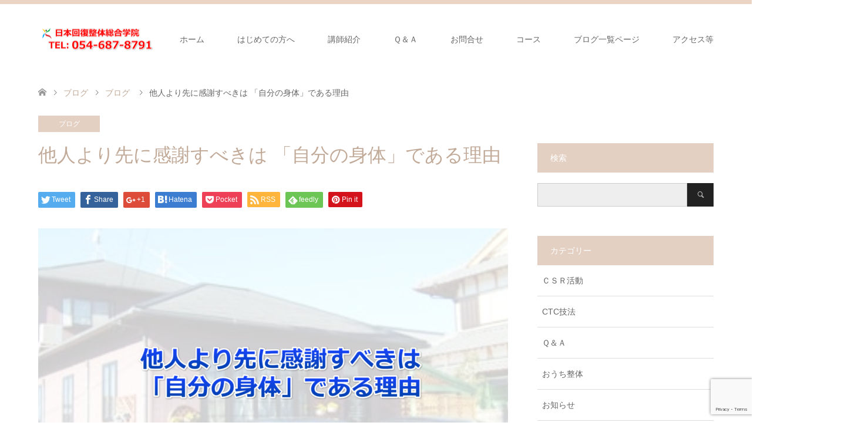

--- FILE ---
content_type: text/html; charset=UTF-8
request_url: https://bodyschool.jp/blog287/
body_size: 16915
content:
<!DOCTYPE html>
<html lang="ja">
<head prefix="og: http://ogp.me/ns# fb: http://ogp.me/ns/fb#">
<meta charset="UTF-8">
<!--[if IE]><meta http-equiv="X-UA-Compatible" content="IE=edge"><![endif]-->
<meta name="viewport" content="width=device-width">
<title>他人より先に感謝すべきは 「自分の身体」である理由</title>
<meta name="description" content="「人体３Ｄイメージ法」という骨格診断技術があります。相手と自分との対話方法。身体の感覚を知り過去にあった自分身体の出来事を思い出す。身体について深く知りこれまでの身体の出来事に感謝し有難く思うことで他人の身体をみても相手の細胞に感謝できる整体師">
<meta property="og:type" content="article" />
<meta property="og:url" content="https:/bodyschool.jp/blog287/">
<meta property="og:title" content="他人より先に感謝すべきは 「自分の身体」である理由" />
<meta property="og:description" content="「人体３Ｄイメージ法」という骨格診断技術があります。相手と自分との対話方法。身体の感覚を知り過去にあった自分身体の出来事を思い出す。身体について深く知りこれまでの身体の出来事に感謝し有難く思うことで他人の身体をみても相手の細胞に感謝できる整体師" />
<meta property="og:site_name" content="日本回復整体総合学院" />
<meta property="og:image" content='https://bodyschool.jp/wp-content/uploads/2017/06/54474.jpg'>
<meta property="og:image:secure_url" content="https://bodyschool.jp/wp-content/uploads/2017/06/54474.jpg" /> 
<meta property="og:image:width" content="800" /> 
<meta property="og:image:height" content="500" />
<meta property="fb:admins" content="217115838313788" />
<meta name="twitter:card" content="summary" />
<meta name="twitter:site" content="@kaifukuseitai" />
<meta name="twitter:creator" content="@kaifukuseitai" />
<meta name="twitter:title" content="他人より先に感謝すべきは 「自分の身体」である理由" />
<meta name="twitter:description" content="「人体３Ｄイメージ法」という骨格診断技術があります。相手と自分との対話方法。身体の感覚を知り過去にあった自分身体の出来事を思い出す。身体について深く知りこれまでの身体の出来事に感謝し有難く思うことで他人の身体をみても相手の細胞に感謝できる整体師" />
<meta name="twitter:image:src" content='https://bodyschool.jp/wp-content/uploads/2017/06/54474.jpg' />
<link rel="pingback" href="https://bodyschool.jp/xmlrpc.php">
<link rel="shortcut icon" href="2187">
<meta name='robots' content='max-image-preview:large' />
<link rel='dns-prefetch' href='//cdnjs.cloudflare.com' />
<link rel="alternate" type="application/rss+xml" title="日本回復整体総合学院 &raquo; フィード" href="https://bodyschool.jp/feed/" />
<link rel="alternate" type="application/rss+xml" title="日本回復整体総合学院 &raquo; コメントフィード" href="https://bodyschool.jp/comments/feed/" />
<script type="text/javascript">
/* <![CDATA[ */
window._wpemojiSettings = {"baseUrl":"https:\/\/s.w.org\/images\/core\/emoji\/15.0.3\/72x72\/","ext":".png","svgUrl":"https:\/\/s.w.org\/images\/core\/emoji\/15.0.3\/svg\/","svgExt":".svg","source":{"concatemoji":"https:\/\/bodyschool.jp\/wp-includes\/js\/wp-emoji-release.min.js?ver=6.5.7"}};
/*! This file is auto-generated */
!function(i,n){var o,s,e;function c(e){try{var t={supportTests:e,timestamp:(new Date).valueOf()};sessionStorage.setItem(o,JSON.stringify(t))}catch(e){}}function p(e,t,n){e.clearRect(0,0,e.canvas.width,e.canvas.height),e.fillText(t,0,0);var t=new Uint32Array(e.getImageData(0,0,e.canvas.width,e.canvas.height).data),r=(e.clearRect(0,0,e.canvas.width,e.canvas.height),e.fillText(n,0,0),new Uint32Array(e.getImageData(0,0,e.canvas.width,e.canvas.height).data));return t.every(function(e,t){return e===r[t]})}function u(e,t,n){switch(t){case"flag":return n(e,"\ud83c\udff3\ufe0f\u200d\u26a7\ufe0f","\ud83c\udff3\ufe0f\u200b\u26a7\ufe0f")?!1:!n(e,"\ud83c\uddfa\ud83c\uddf3","\ud83c\uddfa\u200b\ud83c\uddf3")&&!n(e,"\ud83c\udff4\udb40\udc67\udb40\udc62\udb40\udc65\udb40\udc6e\udb40\udc67\udb40\udc7f","\ud83c\udff4\u200b\udb40\udc67\u200b\udb40\udc62\u200b\udb40\udc65\u200b\udb40\udc6e\u200b\udb40\udc67\u200b\udb40\udc7f");case"emoji":return!n(e,"\ud83d\udc26\u200d\u2b1b","\ud83d\udc26\u200b\u2b1b")}return!1}function f(e,t,n){var r="undefined"!=typeof WorkerGlobalScope&&self instanceof WorkerGlobalScope?new OffscreenCanvas(300,150):i.createElement("canvas"),a=r.getContext("2d",{willReadFrequently:!0}),o=(a.textBaseline="top",a.font="600 32px Arial",{});return e.forEach(function(e){o[e]=t(a,e,n)}),o}function t(e){var t=i.createElement("script");t.src=e,t.defer=!0,i.head.appendChild(t)}"undefined"!=typeof Promise&&(o="wpEmojiSettingsSupports",s=["flag","emoji"],n.supports={everything:!0,everythingExceptFlag:!0},e=new Promise(function(e){i.addEventListener("DOMContentLoaded",e,{once:!0})}),new Promise(function(t){var n=function(){try{var e=JSON.parse(sessionStorage.getItem(o));if("object"==typeof e&&"number"==typeof e.timestamp&&(new Date).valueOf()<e.timestamp+604800&&"object"==typeof e.supportTests)return e.supportTests}catch(e){}return null}();if(!n){if("undefined"!=typeof Worker&&"undefined"!=typeof OffscreenCanvas&&"undefined"!=typeof URL&&URL.createObjectURL&&"undefined"!=typeof Blob)try{var e="postMessage("+f.toString()+"("+[JSON.stringify(s),u.toString(),p.toString()].join(",")+"));",r=new Blob([e],{type:"text/javascript"}),a=new Worker(URL.createObjectURL(r),{name:"wpTestEmojiSupports"});return void(a.onmessage=function(e){c(n=e.data),a.terminate(),t(n)})}catch(e){}c(n=f(s,u,p))}t(n)}).then(function(e){for(var t in e)n.supports[t]=e[t],n.supports.everything=n.supports.everything&&n.supports[t],"flag"!==t&&(n.supports.everythingExceptFlag=n.supports.everythingExceptFlag&&n.supports[t]);n.supports.everythingExceptFlag=n.supports.everythingExceptFlag&&!n.supports.flag,n.DOMReady=!1,n.readyCallback=function(){n.DOMReady=!0}}).then(function(){return e}).then(function(){var e;n.supports.everything||(n.readyCallback(),(e=n.source||{}).concatemoji?t(e.concatemoji):e.wpemoji&&e.twemoji&&(t(e.twemoji),t(e.wpemoji)))}))}((window,document),window._wpemojiSettings);
/* ]]> */
</script>
<link rel='stylesheet' id='style-css' href='https://bodyschool.jp/wp-content/themes/skin_tcd046/style.css?ver=1.2' type='text/css' media='all' />
<style id='wp-emoji-styles-inline-css' type='text/css'>

	img.wp-smiley, img.emoji {
		display: inline !important;
		border: none !important;
		box-shadow: none !important;
		height: 1em !important;
		width: 1em !important;
		margin: 0 0.07em !important;
		vertical-align: -0.1em !important;
		background: none !important;
		padding: 0 !important;
	}
</style>
<link rel='stylesheet' id='wp-block-library-css' href='https://bodyschool.jp/wp-includes/css/dist/block-library/style.min.css?ver=6.5.7' type='text/css' media='all' />
<style id='classic-theme-styles-inline-css' type='text/css'>
/*! This file is auto-generated */
.wp-block-button__link{color:#fff;background-color:#32373c;border-radius:9999px;box-shadow:none;text-decoration:none;padding:calc(.667em + 2px) calc(1.333em + 2px);font-size:1.125em}.wp-block-file__button{background:#32373c;color:#fff;text-decoration:none}
</style>
<style id='global-styles-inline-css' type='text/css'>
body{--wp--preset--color--black: #000000;--wp--preset--color--cyan-bluish-gray: #abb8c3;--wp--preset--color--white: #ffffff;--wp--preset--color--pale-pink: #f78da7;--wp--preset--color--vivid-red: #cf2e2e;--wp--preset--color--luminous-vivid-orange: #ff6900;--wp--preset--color--luminous-vivid-amber: #fcb900;--wp--preset--color--light-green-cyan: #7bdcb5;--wp--preset--color--vivid-green-cyan: #00d084;--wp--preset--color--pale-cyan-blue: #8ed1fc;--wp--preset--color--vivid-cyan-blue: #0693e3;--wp--preset--color--vivid-purple: #9b51e0;--wp--preset--gradient--vivid-cyan-blue-to-vivid-purple: linear-gradient(135deg,rgba(6,147,227,1) 0%,rgb(155,81,224) 100%);--wp--preset--gradient--light-green-cyan-to-vivid-green-cyan: linear-gradient(135deg,rgb(122,220,180) 0%,rgb(0,208,130) 100%);--wp--preset--gradient--luminous-vivid-amber-to-luminous-vivid-orange: linear-gradient(135deg,rgba(252,185,0,1) 0%,rgba(255,105,0,1) 100%);--wp--preset--gradient--luminous-vivid-orange-to-vivid-red: linear-gradient(135deg,rgba(255,105,0,1) 0%,rgb(207,46,46) 100%);--wp--preset--gradient--very-light-gray-to-cyan-bluish-gray: linear-gradient(135deg,rgb(238,238,238) 0%,rgb(169,184,195) 100%);--wp--preset--gradient--cool-to-warm-spectrum: linear-gradient(135deg,rgb(74,234,220) 0%,rgb(151,120,209) 20%,rgb(207,42,186) 40%,rgb(238,44,130) 60%,rgb(251,105,98) 80%,rgb(254,248,76) 100%);--wp--preset--gradient--blush-light-purple: linear-gradient(135deg,rgb(255,206,236) 0%,rgb(152,150,240) 100%);--wp--preset--gradient--blush-bordeaux: linear-gradient(135deg,rgb(254,205,165) 0%,rgb(254,45,45) 50%,rgb(107,0,62) 100%);--wp--preset--gradient--luminous-dusk: linear-gradient(135deg,rgb(255,203,112) 0%,rgb(199,81,192) 50%,rgb(65,88,208) 100%);--wp--preset--gradient--pale-ocean: linear-gradient(135deg,rgb(255,245,203) 0%,rgb(182,227,212) 50%,rgb(51,167,181) 100%);--wp--preset--gradient--electric-grass: linear-gradient(135deg,rgb(202,248,128) 0%,rgb(113,206,126) 100%);--wp--preset--gradient--midnight: linear-gradient(135deg,rgb(2,3,129) 0%,rgb(40,116,252) 100%);--wp--preset--font-size--small: 13px;--wp--preset--font-size--medium: 20px;--wp--preset--font-size--large: 36px;--wp--preset--font-size--x-large: 42px;--wp--preset--spacing--20: 0.44rem;--wp--preset--spacing--30: 0.67rem;--wp--preset--spacing--40: 1rem;--wp--preset--spacing--50: 1.5rem;--wp--preset--spacing--60: 2.25rem;--wp--preset--spacing--70: 3.38rem;--wp--preset--spacing--80: 5.06rem;--wp--preset--shadow--natural: 6px 6px 9px rgba(0, 0, 0, 0.2);--wp--preset--shadow--deep: 12px 12px 50px rgba(0, 0, 0, 0.4);--wp--preset--shadow--sharp: 6px 6px 0px rgba(0, 0, 0, 0.2);--wp--preset--shadow--outlined: 6px 6px 0px -3px rgba(255, 255, 255, 1), 6px 6px rgba(0, 0, 0, 1);--wp--preset--shadow--crisp: 6px 6px 0px rgba(0, 0, 0, 1);}:where(.is-layout-flex){gap: 0.5em;}:where(.is-layout-grid){gap: 0.5em;}body .is-layout-flex{display: flex;}body .is-layout-flex{flex-wrap: wrap;align-items: center;}body .is-layout-flex > *{margin: 0;}body .is-layout-grid{display: grid;}body .is-layout-grid > *{margin: 0;}:where(.wp-block-columns.is-layout-flex){gap: 2em;}:where(.wp-block-columns.is-layout-grid){gap: 2em;}:where(.wp-block-post-template.is-layout-flex){gap: 1.25em;}:where(.wp-block-post-template.is-layout-grid){gap: 1.25em;}.has-black-color{color: var(--wp--preset--color--black) !important;}.has-cyan-bluish-gray-color{color: var(--wp--preset--color--cyan-bluish-gray) !important;}.has-white-color{color: var(--wp--preset--color--white) !important;}.has-pale-pink-color{color: var(--wp--preset--color--pale-pink) !important;}.has-vivid-red-color{color: var(--wp--preset--color--vivid-red) !important;}.has-luminous-vivid-orange-color{color: var(--wp--preset--color--luminous-vivid-orange) !important;}.has-luminous-vivid-amber-color{color: var(--wp--preset--color--luminous-vivid-amber) !important;}.has-light-green-cyan-color{color: var(--wp--preset--color--light-green-cyan) !important;}.has-vivid-green-cyan-color{color: var(--wp--preset--color--vivid-green-cyan) !important;}.has-pale-cyan-blue-color{color: var(--wp--preset--color--pale-cyan-blue) !important;}.has-vivid-cyan-blue-color{color: var(--wp--preset--color--vivid-cyan-blue) !important;}.has-vivid-purple-color{color: var(--wp--preset--color--vivid-purple) !important;}.has-black-background-color{background-color: var(--wp--preset--color--black) !important;}.has-cyan-bluish-gray-background-color{background-color: var(--wp--preset--color--cyan-bluish-gray) !important;}.has-white-background-color{background-color: var(--wp--preset--color--white) !important;}.has-pale-pink-background-color{background-color: var(--wp--preset--color--pale-pink) !important;}.has-vivid-red-background-color{background-color: var(--wp--preset--color--vivid-red) !important;}.has-luminous-vivid-orange-background-color{background-color: var(--wp--preset--color--luminous-vivid-orange) !important;}.has-luminous-vivid-amber-background-color{background-color: var(--wp--preset--color--luminous-vivid-amber) !important;}.has-light-green-cyan-background-color{background-color: var(--wp--preset--color--light-green-cyan) !important;}.has-vivid-green-cyan-background-color{background-color: var(--wp--preset--color--vivid-green-cyan) !important;}.has-pale-cyan-blue-background-color{background-color: var(--wp--preset--color--pale-cyan-blue) !important;}.has-vivid-cyan-blue-background-color{background-color: var(--wp--preset--color--vivid-cyan-blue) !important;}.has-vivid-purple-background-color{background-color: var(--wp--preset--color--vivid-purple) !important;}.has-black-border-color{border-color: var(--wp--preset--color--black) !important;}.has-cyan-bluish-gray-border-color{border-color: var(--wp--preset--color--cyan-bluish-gray) !important;}.has-white-border-color{border-color: var(--wp--preset--color--white) !important;}.has-pale-pink-border-color{border-color: var(--wp--preset--color--pale-pink) !important;}.has-vivid-red-border-color{border-color: var(--wp--preset--color--vivid-red) !important;}.has-luminous-vivid-orange-border-color{border-color: var(--wp--preset--color--luminous-vivid-orange) !important;}.has-luminous-vivid-amber-border-color{border-color: var(--wp--preset--color--luminous-vivid-amber) !important;}.has-light-green-cyan-border-color{border-color: var(--wp--preset--color--light-green-cyan) !important;}.has-vivid-green-cyan-border-color{border-color: var(--wp--preset--color--vivid-green-cyan) !important;}.has-pale-cyan-blue-border-color{border-color: var(--wp--preset--color--pale-cyan-blue) !important;}.has-vivid-cyan-blue-border-color{border-color: var(--wp--preset--color--vivid-cyan-blue) !important;}.has-vivid-purple-border-color{border-color: var(--wp--preset--color--vivid-purple) !important;}.has-vivid-cyan-blue-to-vivid-purple-gradient-background{background: var(--wp--preset--gradient--vivid-cyan-blue-to-vivid-purple) !important;}.has-light-green-cyan-to-vivid-green-cyan-gradient-background{background: var(--wp--preset--gradient--light-green-cyan-to-vivid-green-cyan) !important;}.has-luminous-vivid-amber-to-luminous-vivid-orange-gradient-background{background: var(--wp--preset--gradient--luminous-vivid-amber-to-luminous-vivid-orange) !important;}.has-luminous-vivid-orange-to-vivid-red-gradient-background{background: var(--wp--preset--gradient--luminous-vivid-orange-to-vivid-red) !important;}.has-very-light-gray-to-cyan-bluish-gray-gradient-background{background: var(--wp--preset--gradient--very-light-gray-to-cyan-bluish-gray) !important;}.has-cool-to-warm-spectrum-gradient-background{background: var(--wp--preset--gradient--cool-to-warm-spectrum) !important;}.has-blush-light-purple-gradient-background{background: var(--wp--preset--gradient--blush-light-purple) !important;}.has-blush-bordeaux-gradient-background{background: var(--wp--preset--gradient--blush-bordeaux) !important;}.has-luminous-dusk-gradient-background{background: var(--wp--preset--gradient--luminous-dusk) !important;}.has-pale-ocean-gradient-background{background: var(--wp--preset--gradient--pale-ocean) !important;}.has-electric-grass-gradient-background{background: var(--wp--preset--gradient--electric-grass) !important;}.has-midnight-gradient-background{background: var(--wp--preset--gradient--midnight) !important;}.has-small-font-size{font-size: var(--wp--preset--font-size--small) !important;}.has-medium-font-size{font-size: var(--wp--preset--font-size--medium) !important;}.has-large-font-size{font-size: var(--wp--preset--font-size--large) !important;}.has-x-large-font-size{font-size: var(--wp--preset--font-size--x-large) !important;}
.wp-block-navigation a:where(:not(.wp-element-button)){color: inherit;}
:where(.wp-block-post-template.is-layout-flex){gap: 1.25em;}:where(.wp-block-post-template.is-layout-grid){gap: 1.25em;}
:where(.wp-block-columns.is-layout-flex){gap: 2em;}:where(.wp-block-columns.is-layout-grid){gap: 2em;}
.wp-block-pullquote{font-size: 1.5em;line-height: 1.6;}
</style>
<link rel='stylesheet' id='contact-form-7-css' href='https://bodyschool.jp/wp-content/plugins/contact-form-7/includes/css/styles.css?ver=5.9.5' type='text/css' media='all' />
<link rel='stylesheet' id='wp-pagenavi-css' href='https://bodyschool.jp/wp-content/plugins/wp-pagenavi/pagenavi-css.css?ver=2.70' type='text/css' media='all' />
<script type="text/javascript" src="https://bodyschool.jp/wp-includes/js/jquery/jquery.min.js?ver=3.7.1" id="jquery-core-js"></script>
<script type="text/javascript" src="https://bodyschool.jp/wp-includes/js/jquery/jquery-migrate.min.js?ver=3.4.1" id="jquery-migrate-js"></script>
<script type="text/javascript" src="//cdnjs.cloudflare.com/ajax/libs/jquery-easing/1.4.1/jquery.easing.min.js?ver=6.5.7" id="jquery-easing-js"></script>
<link rel="https://api.w.org/" href="https://bodyschool.jp/wp-json/" /><link rel="alternate" type="application/json" href="https://bodyschool.jp/wp-json/wp/v2/posts/3887" /><link rel="canonical" href="https://bodyschool.jp/blog287/" />
<link rel='shortlink' href='https://bodyschool.jp/?p=3887' />
<link rel="alternate" type="application/json+oembed" href="https://bodyschool.jp/wp-json/oembed/1.0/embed?url=https%3A%2F%2Fbodyschool.jp%2Fblog287%2F" />
<link rel="alternate" type="text/xml+oembed" href="https://bodyschool.jp/wp-json/oembed/1.0/embed?url=https%3A%2F%2Fbodyschool.jp%2Fblog287%2F&#038;format=xml" />

<link rel="stylesheet" href="https://bodyschool.jp/wp-content/themes/skin_tcd046/css/design-plus.css?ver=1.2">
<link rel="stylesheet" href="https://bodyschool.jp/wp-content/themes/skin_tcd046/css/sns-botton.css?ver=1.2">
<link rel="stylesheet" href="https://bodyschool.jp/wp-content/themes/skin_tcd046/css/responsive.css?ver=1.2">
<link rel="stylesheet" href="https://bodyschool.jp/wp-content/themes/skin_tcd046/css/footer-bar.css?ver=1.2">

<script src="https://bodyschool.jp/wp-content/themes/skin_tcd046/js/jquery.easing.1.3.js?ver=1.2"></script>
<script src="https://bodyschool.jp/wp-content/themes/skin_tcd046/js/jscript.js?ver=1.2"></script>
<script src="https://bodyschool.jp/wp-content/themes/skin_tcd046/js/comment.js?ver=1.2"></script>
<script src="https://bodyschool.jp/wp-content/themes/skin_tcd046/js/header_fix.js?ver=1.2"></script>

<style type="text/css">
body, input, textarea { font-family: Arial, "ヒラギノ角ゴ ProN W3", "Hiragino Kaku Gothic ProN", "メイリオ", Meiryo, sans-serif; }
.rich_font { font-family: "Hiragino Sans", "ヒラギノ角ゴ ProN", "Hiragino Kaku Gothic ProN", "游ゴシック", YuGothic, "メイリオ", Meiryo, sans-serif; font-weight: 100;
}

#header .logo { font-size:21px; }
.fix_top.header_fix #header .logo { font-size:20px; }
#footer_logo .logo { font-size:21px; }
#post_title { font-size:32px; }
body, .post_content { font-size:14px; }

@media screen and (max-width:991px) {
  #header .logo { font-size:18px; }
  .mobile_fix_top.header_fix #header .logo { font-size:18px; }
  #post_title { font-size:20px; }
  body, .post_content { font-size:14px; }
}




.image {
overflow: hidden;
-webkit-transition: 0.35s;
-moz-transition: 0.35s;
-ms-transition: 0.35s;
transition: 0.35s;
}
.image img {
-webkit-transform: scale(1);
-webkit-transition-property: opacity, scale, -webkit-transform;
-webkit-transition: 0.35s;
-moz-transform: scale(1);
-moz-transition-property: opacity, scale, -moz-transform;
-moz-transition: 0.35s;
-ms-transform: scale(1);
-ms-transition-property: opacity, scale, -ms-transform;
-ms-transition: 0.35s;
-o-transform: scale(1);
-o-transition-property: opacity, scale, -o-transform;
-o-transition: 0.35s;
transform: scale(1);
transition-property: opacity, scale, -webkit-transform;
transition: 0.35s;
-webkit-backface-visibility:hidden; backface-visibility:hidden;
}
.image:hover img, a:hover .image img {
 -webkit-transform: scale(1.2); -moz-transform: scale(1.2); -ms-transform: scale(1.2); -o-transform: scale(1.2); transform: scale(1.2);
}

.headline_bg_l, .headline_bg, ul.meta .category span, .page_navi a:hover, .page_navi span.current, .page_navi p.back a:hover,
#post_pagination p, #post_pagination a:hover, #previous_next_post2 a:hover, .single-news #post_meta_top .date, .single-campaign #post_meta_top .date, ol#voice_list .info .voice_button a:hover, .voice_user .voice_name, .voice_course .course_button a, .side_headline, #footer_top,
#comment_header ul li a:hover, #comment_header ul li.comment_switch_active a, #comment_header #comment_closed p, #submit_comment
{ background-color:#E3D0C3; }

.page_navi a:hover, .page_navi span.current, #post_pagination p, #comment_header ul li.comment_switch_active a, #comment_header #comment_closed p, #guest_info input:focus, #comment_textarea textarea:focus
{ border-color:#E3D0C3; }

#comment_header ul li.comment_switch_active a:after, #comment_header #comment_closed p:after
{ border-color:#E3D0C3 transparent transparent transparent; }

a:hover, #global_menu > ul > li > a:hover, #bread_crumb li a, #bread_crumb li.home a:hover:before, ul.meta .date, .footer_headline, .footer_widget a:hover,
#post_title, #previous_next_post a:hover, #previous_next_post a:hover:before, #previous_next_post a:hover:after,
#recent_news .info .date, .course_category .course_category_headline, .course_category .info .headline, ol#voice_list .info .voice_name, dl.interview dt, .voice_course .course_button a:hover, ol#staff_list .info .staff_name, .staff_info .staff_detail .staff_name, .staff_info .staff_detail .staff_social_link li a:hover:before,
.styled_post_list1 .date, .collapse_category_list li a:hover, .tcdw_course_list_widget .course_list li .image, .side_widget.tcdw_banner_list_widget .side_headline, ul.banner_list li .image,
#index_content1 .caption .headline, #index_course li .image, #index_news .date, #index_voice li .info .voice_name, #index_blog .headline, .table.pb_pricemenu td.menu, .side_widget .campaign_list .date, .side_widget .news_list .date, .side_widget .staff_list .staff_name, .side_widget .voice_list .voice_name
{ color:#C2AA99; }

#footer_bottom, a.index_blog_button:hover, .widget_search #search-btn input:hover, .widget_search #searchsubmit:hover, .widget.google_search #searchsubmit:hover, #submit_comment:hover, #header_slider .slick-dots li button:hover, #header_slider .slick-dots li.slick-active button
{ background-color:#C2AA99; }

.post_content a { color:#C2AA99; }

#archive_wrapper, #related_post ol { background-color:rgba(227,208,195,0.15); }
#index_course li.noimage .image, .course_category .noimage .imagebox, .tcdw_course_list_widget .course_list li.noimage .image { background:rgba(227,208,195,0.3); }

#index_blog, #footer_widget, .course_categories li a.active, .course_categories li a:hover, .styled_post_list1_tabs li { background-color:rgba(232,202,183,0.15); }
#index_topics { background:rgba(232,202,183,0.8); }
#header { border-top-color:rgba(232,202,183,0.8); }

@media screen and (min-width:992px) {
  .fix_top.header_fix #header { background-color:rgba(232,202,183,0.8); }
  #global_menu ul ul a { background-color:#E3D0C3; }
  #global_menu ul ul a:hover { background-color:#C2AA99; }
}
@media screen and (max-width:991px) {
  a.menu_button.active { background:rgba(232,202,183,0.8); };
  .mobile_fix_top.header_fix #header { background-color:rgba(232,202,183,0.8); }
  #global_menu { background-color:#E3D0C3; }
  #global_menu a:hover { background-color:#C2AA99; }
}
@media screen and (max-width:991px) {
  .mobile_fix_top.header_fix #header { background-color:rgba(232,202,183,0.8); }
}


</style>

<style type="text/css"></style><link rel="icon" href="https://bodyschool.jp/wp-content/uploads/2017/06/logo002.png" sizes="32x32" />
<link rel="icon" href="https://bodyschool.jp/wp-content/uploads/2017/06/logo002.png" sizes="192x192" />
<link rel="apple-touch-icon" href="https://bodyschool.jp/wp-content/uploads/2017/06/logo002.png" />
<meta name="msapplication-TileImage" content="https://bodyschool.jp/wp-content/uploads/2017/06/logo002.png" />
<style id="sccss">h1#midashi1{
 padding: 0.5em;/*文字周りの余白*/
color: #010101;/*文字色*/
background: #fffaf4;/*背景色*/
border-bottom: solid 3px #ffaf58;/*下線*/
}
h2#midashi2{
 padding: 0.5em;/*文字周りの余白*/
color: #010101;/*文字色*/
background: #fffaf4;/*背景色*/
border-left: solid 5px #ffaf58;/*左線（実線 太さ 色）*/
}
h3#midashi3{
color: #010101;/*文字色*/
padding: 0.5em 0;/*上下の余白*/
border-top: solid 3px #ffaf58;/*上線*/
border-bottom: solid 3px #ffaf58;/*下線*/
}
h4#midashi4{
border-bottom: double 5px #ffaf58;
/*線の種類（二重線）太さ 色*/
}</style></head>
<body id="body" class="post-template-default single single-post postid-3887 single-format-standard fix_top mobile_fix_top">


 <div id="header" class="clearfix">
  <div class="header_inner">
   <div id="header_logo">
    <div id="logo_image">
 <h1 class="logo">
  <a href="https://bodyschool.jp/" title="日本回復整体総合学院" data-label="日本回復整体総合学院"><img class="h_logo" src="https://bodyschool.jp/wp-content/uploads/2018/12/tel.png?1769209559" alt="日本回復整体総合学院" title="日本回復整体総合学院" /></a>
 </h1>
</div>
<div id="logo_text_fixed">
 <p class="logo"><a href="https://bodyschool.jp/" title="日本回復整体総合学院">日本回復整体総合学院</a></p>
</div>
   </div>

      <a href="#" class="menu_button"><span>menu</span></a>
   <div id="global_menu">
    <ul id="menu-%e3%83%a1%e3%83%8b%e3%83%a5%e3%83%bc%ef%bc%91" class="menu"><li id="menu-item-10" class="menu-item menu-item-type-custom menu-item-object-custom menu-item-home menu-item-10"><a href="https://bodyschool.jp/">ホーム</a></li>
<li id="menu-item-6438" class="menu-item menu-item-type-post_type menu-item-object-page menu-item-has-children menu-item-6438"><a href="https://bodyschool.jp/hajimetenokata/">はじめての方へ</a>
<ul class="sub-menu">
	<li id="menu-item-2273" class="menu-item menu-item-type-post_type menu-item-object-post menu-item-has-children menu-item-2273"><a href="https://bodyschool.jp/%e5%9b%9e%e5%be%a9%e6%95%b4%e4%bd%93%e3%81%a8%e3%81%af/">回復整体とは</a>
	<ul class="sub-menu">
		<li id="menu-item-2244" class="menu-item menu-item-type-custom menu-item-object-custom menu-item-2244"><a href="https://bodyschool.jp/list/">施術所リスト</a></li>
	</ul>
</li>
</ul>
</li>
<li id="menu-item-2249" class="menu-item menu-item-type-custom menu-item-object-custom menu-item-2249"><a href="https://bodyschool.jp/category/lecturer/">講師紹介</a></li>
<li id="menu-item-2243" class="menu-item menu-item-type-custom menu-item-object-custom menu-item-2243"><a href="https://bodyschool.jp/%EF%BD%91%EF%BC%86%EF%BD%81/">Ｑ＆Ａ</a></li>
<li id="menu-item-7079" class="menu-item menu-item-type-custom menu-item-object-custom menu-item-7079"><a href="https://form.run/@form0035">お問合せ</a></li>
<li id="menu-item-6446" class="menu-item menu-item-type-post_type menu-item-object-course menu-item-has-children menu-item-6446"><a href="https://bodyschool.jp/course/seitaicourse/">コース</a>
<ul class="sub-menu">
	<li id="menu-item-6509" class="menu-item menu-item-type-post_type menu-item-object-course menu-item-6509"><a href="https://bodyschool.jp/course/kaigyo/">独自性のある整体院開業コース</a></li>
	<li id="menu-item-6508" class="menu-item menu-item-type-post_type menu-item-object-course menu-item-6508"><a href="https://bodyschool.jp/course/ikusei/">後継者育成コース</a></li>
</ul>
</li>
<li id="menu-item-6376" class="menu-item menu-item-type-post_type menu-item-object-page current_page_parent menu-item-has-children menu-item-6376"><a href="https://bodyschool.jp/kaifukublog/">ブログ一覧ページ</a>
<ul class="sub-menu">
	<li id="menu-item-2246" class="menu-item menu-item-type-custom menu-item-object-custom menu-item-2246"><a href="https://bodyschool.jp/%E5%8D%92%E6%A5%AD%E7%94%9F%E3%81%AE%E5%A3%B0/">卒業生の声</a></li>
	<li id="menu-item-2247" class="menu-item menu-item-type-custom menu-item-object-custom menu-item-2247"><a href="https://bodyschool.jp/%E6%9B%B8%E7%B1%8D%E5%87%BA%E7%89%88%E7%AD%89/">出版書籍</a></li>
	<li id="menu-item-4591" class="menu-item menu-item-type-taxonomy menu-item-object-category menu-item-4591"><a href="https://bodyschool.jp/category/jitsumu/">整体院開業の実務</a></li>
	<li id="menu-item-4685" class="menu-item menu-item-type-taxonomy menu-item-object-category menu-item-4685"><a href="https://bodyschool.jp/category/riron/yoyaku/">予約システム</a></li>
	<li id="menu-item-3136" class="menu-item menu-item-type-taxonomy menu-item-object-category menu-item-3136"><a href="https://bodyschool.jp/category/gakuininfo/fuufu/">夫婦で経営</a></li>
	<li id="menu-item-2583" class="menu-item menu-item-type-taxonomy menu-item-object-category menu-item-2583"><a href="https://bodyschool.jp/category/dentatsu/">経営・伝達法プログラム</a></li>
	<li id="menu-item-4824" class="menu-item menu-item-type-taxonomy menu-item-object-category menu-item-4824"><a href="https://bodyschool.jp/category/team/">チームで経営活性化</a></li>
	<li id="menu-item-2587" class="menu-item menu-item-type-custom menu-item-object-custom menu-item-has-children menu-item-2587"><a href="https://bodyschool.jp/category/skill/">技術・理論</a>
	<ul class="sub-menu">
		<li id="menu-item-3645" class="menu-item menu-item-type-taxonomy menu-item-object-category menu-item-3645"><a href="https://bodyschool.jp/category/skill/app/">標準アプローチ法</a></li>
		<li id="menu-item-2824" class="menu-item menu-item-type-post_type menu-item-object-post menu-item-2824"><a href="https://bodyschool.jp/shiseikenkou/">姿勢健康回復法＜目次＞</a></li>
		<li id="menu-item-3037" class="menu-item menu-item-type-custom menu-item-object-custom menu-item-3037"><a href="https://bodyschool.jp/category/ctc/">骨盤調整法（CTC）</a></li>
		<li id="menu-item-3038" class="menu-item menu-item-type-custom menu-item-object-custom menu-item-3038"><a href="https://bodyschool.jp/7mokuji/">基本7メソッド</a></li>
		<li id="menu-item-3494" class="menu-item menu-item-type-taxonomy menu-item-object-category menu-item-3494"><a href="https://bodyschool.jp/category/skill/lumbagoapp/">基本腰痛ＡＰＰ法</a></li>
		<li id="menu-item-3705" class="menu-item menu-item-type-taxonomy menu-item-object-category menu-item-3705"><a href="https://bodyschool.jp/category/skill/oyogihou/">応用技法</a></li>
		<li id="menu-item-3734" class="menu-item menu-item-type-taxonomy menu-item-object-category menu-item-3734"><a href="https://bodyschool.jp/category/riron/">理論解説</a></li>
	</ul>
</li>
</ul>
</li>
<li id="menu-item-2240" class="menu-item menu-item-type-custom menu-item-object-custom menu-item-2240"><a href="https://bodyschool.jp/company/">アクセス等</a></li>
</ul>   </div>
     </div>
 </div><!-- END #header -->

 <div id="main_contents" class="clearfix">


<div id="bread_crumb">

<ul class="clearfix">
 <li itemscope="itemscope" itemtype="http://data-vocabulary.org/Breadcrumb" class="home"><a itemprop="url" href="https://bodyschool.jp/"><span itemprop="title">ホーム</span></a></li>

 <li itemscope="itemscope" itemtype="http://data-vocabulary.org/Breadcrumb"><a itemprop="url" href="https://bodyschool.jp/kaifukublog/">ブログ</a></li>
 <li itemscope="itemscope" itemtype="http://data-vocabulary.org/Breadcrumb">
    <a itemprop="url" href="https://bodyschool.jp/category/blog/"><span itemprop="title">ブログ</span></a>
     </li>
 <li class="last">他人より先に感謝すべきは 「自分の身体」である理由</li>

</ul>
</div>

<div id="main_col" class="clearfix">

<div id="left_col">

 
 <div id="article">

  <ul id="post_meta_top" class="meta clearfix">
   <li class="category"><a href="https://bodyschool.jp/category/blog/">ブログ</a></li>     </ul>

  <h2 id="post_title" class="rich_font">他人より先に感謝すべきは 「自分の身体」である理由</h2>

    <div class="single_share clearfix" id="single_share_top">
   <div class="share-type1 share-top">
 
	<div class="sns mt10">
		<ul class="type1 clearfix">
			<li class="twitter">
				<a href="http://twitter.com/share?text=%E4%BB%96%E4%BA%BA%E3%82%88%E3%82%8A%E5%85%88%E3%81%AB%E6%84%9F%E8%AC%9D%E3%81%99%E3%81%B9%E3%81%8D%E3%81%AF+%E3%80%8C%E8%87%AA%E5%88%86%E3%81%AE%E8%BA%AB%E4%BD%93%E3%80%8D%E3%81%A7%E3%81%82%E3%82%8B%E7%90%86%E7%94%B1&url=https%3A%2F%2Fbodyschool.jp%2Fblog287%2F&via=&tw_p=tweetbutton&related=" onclick="javascript:window.open(this.href, '', 'menubar=no,toolbar=no,resizable=yes,scrollbars=yes,height=400,width=600');return false;"><i class="icon-twitter"></i><span class="ttl">Tweet</span><span class="share-count"></span></a>
			</li>
			<li class="facebook">
				<a href="//www.facebook.com/sharer/sharer.php?u=https://bodyschool.jp/blog287/&amp;t=%E4%BB%96%E4%BA%BA%E3%82%88%E3%82%8A%E5%85%88%E3%81%AB%E6%84%9F%E8%AC%9D%E3%81%99%E3%81%B9%E3%81%8D%E3%81%AF+%E3%80%8C%E8%87%AA%E5%88%86%E3%81%AE%E8%BA%AB%E4%BD%93%E3%80%8D%E3%81%A7%E3%81%82%E3%82%8B%E7%90%86%E7%94%B1" class="facebook-btn-icon-link" target="blank" rel="nofollow"><i class="icon-facebook"></i><span class="ttl">Share</span><span class="share-count"></span></a>
			</li>
			<li class="googleplus">
				<a href="https://plus.google.com/share?url=https%3A%2F%2Fbodyschool.jp%2Fblog287%2F" onclick="javascript:window.open(this.href, '', 'menubar=no,toolbar=no,resizable=yes,scrollbars=yes,height=600,width=500');return false;"><i class="icon-google-plus"></i><span class="ttl">+1</span><span class="share-count"></span></a>
			</li>
			<li class="hatebu">
				<a href="http://b.hatena.ne.jp/add?mode=confirm&url=https%3A%2F%2Fbodyschool.jp%2Fblog287%2F" onclick="javascript:window.open(this.href, '', 'menubar=no,toolbar=no,resizable=yes,scrollbars=yes,height=400,width=510');return false;" ><i class="icon-hatebu"></i><span class="ttl">Hatena</span><span class="share-count"></span></a>
			</li>
			<li class="pocket">
				<a href="http://getpocket.com/edit?url=https%3A%2F%2Fbodyschool.jp%2Fblog287%2F&title=%E4%BB%96%E4%BA%BA%E3%82%88%E3%82%8A%E5%85%88%E3%81%AB%E6%84%9F%E8%AC%9D%E3%81%99%E3%81%B9%E3%81%8D%E3%81%AF+%E3%80%8C%E8%87%AA%E5%88%86%E3%81%AE%E8%BA%AB%E4%BD%93%E3%80%8D%E3%81%A7%E3%81%82%E3%82%8B%E7%90%86%E7%94%B1" target="blank"><i class="icon-pocket"></i><span class="ttl">Pocket</span><span class="share-count"></span></a>
			</li>
			<li class="rss">
				<a href="https://bodyschool.jp/feed/" target="blank"><i class="icon-rss"></i><span class="ttl">RSS</span></a>
			</li>
			<li class="feedly">
				<a href="http://feedly.com/index.html#subscription%2Ffeed%2Fhttps://bodyschool.jp/feed/" target="blank"><i class="icon-feedly"></i><span class="ttl">feedly</span><span class="share-count"></span></a>
			</li>
			<li class="pinterest">
				<a rel="nofollow" target="_blank" href="https://www.pinterest.com/pin/create/button/?url=https%3A%2F%2Fbodyschool.jp%2Fblog287%2F&media=https://bodyschool.jp/wp-content/uploads/2017/06/54474.jpg&description=%E4%BB%96%E4%BA%BA%E3%82%88%E3%82%8A%E5%85%88%E3%81%AB%E6%84%9F%E8%AC%9D%E3%81%99%E3%81%B9%E3%81%8D%E3%81%AF+%E3%80%8C%E8%87%AA%E5%88%86%E3%81%AE%E8%BA%AB%E4%BD%93%E3%80%8D%E3%81%A7%E3%81%82%E3%82%8B%E7%90%86%E7%94%B1"><i class="icon-pinterest"></i><span class="ttl">Pin&nbsp;it</span></a>
			</li>
		</ul>
	</div>
</div>
  </div>
  
      <div id="post_image">
   <img width="800" height="500" src="https://bodyschool.jp/wp-content/uploads/2017/06/54474.jpg" class="attachment-post-thumbnail size-post-thumbnail wp-post-image" alt="" decoding="async" fetchpriority="high" srcset="https://bodyschool.jp/wp-content/uploads/2017/06/54474.jpg 800w, https://bodyschool.jp/wp-content/uploads/2017/06/54474-300x188.jpg 300w, https://bodyschool.jp/wp-content/uploads/2017/06/54474-768x480.jpg 768w, https://bodyschool.jp/wp-content/uploads/2017/06/54474-360x225.jpg 360w, https://bodyschool.jp/wp-content/uploads/2017/06/54474-720x450.jpg 720w" sizes="(max-width: 800px) 100vw, 800px" />  </div>
    
    
  <div class="post_content clearfix">
   <p><a onclick="javascript:pageTracker._trackPageview('/downloads/wp-content/uploads/2017/06/haibara_bg_1-1.gif');"  href="https://bodyschool.jp/wp-content/uploads/2017/06/haibara_bg_1-1.gif"><img decoding="async" class="size-medium wp-image-3889 alignleft" src="https://bodyschool.jp/wp-content/uploads/2017/06/haibara_bg_1-1-123x300.gif" alt="" width="123" height="300" /></a></p>
<p>私たちの整体院は、延べ10数万人という施術実績があります。<br />
沢山の家族、組織内での人間関係を見聞きしてきました。</p>
<p>施術は話を聞くことから始まります。<br />
そして、五感を通してその方の様子を観察します。<br />
これが最初の仕事です。</p>
<p>多くの場合、自分自身の身体に対して、悪口ばかり言っています。<br />
具合が悪くなった部位に関して、</p>
<p>「こんな身体はいらない！」、「なんで私ばかり・・・」</p>
<p>という方が多いと思いました。</p>
<p>これまで、自分の身体がしてきたこと、<br />
腰は自分の身体を支え、中心になって活躍してくれました。<br />
足だったら、悪くなるまで一生懸命歩いてくれました。</p>
<p>手はいろいろなものをつかんでくれました。<br />
耳や目、口、それぞれ、役割を持ち頑張って情報を収集してくれました。<br />
悪くなったとたん、こんなものいらない！</p>
<p>できるなら、取り替えて欲しい！<br />
そういうんですね。</p>
<p>延べ数万人を施術した・・・といいました。<br />
しかし、当時の私を振り返ると、本当の意味でそのことが理解できていませんでした。<br />
はたして、自分の身体に感謝していただろうか？</p>
<p>よくよく、考えるとそうではなかったような気がします。<br />
私自身、身体のトラブルで悩んだことがあります。</p>
<p>中学生の頃からだと思います。<br />
全身に発疹ができるようになりました。<br />
学生の頃はまだ、それほどではなかったのですが、</p>
<p>警察学校に入校してからのことです。<br />
全身にひどく発疹ができました。<br />
それは、夏の季節にひどくなります。</p>
<p>今考えると、様々なストレスが原因だと思います。<br />
厳しい規律、対人関係や、拳銃をもつことへの恐怖や葛藤、いろいろあったと思います。<br />
このとき、私も思いました。</p>
<p>こんな皮膚切り取って、取り替えたい。<br />
なぜ、こんなひどい発疹ができるのか？<br />
決して、これまで皮膚が正常でいてくれたことに関して、</p>
<p>「有難い」などと思いませんでした。<br />
夏に全身に発疹ができる。<br />
どの病院にいっても、良くなりませんでした。</p>
<p>冬になると、だんだん治まってきます。<br />
なので、夏だけ我慢すればいい。<br />
しかたがない。<br />
そう思っていました。</p>
<p>「いったい原因はなんなのだろう？」</p>
<p>ずっと考えていました。<br />
整体を学んだ師匠にきいたところ、「肝臓が悪いんだ」</p>
<p>といいわれたこともありましたが、当時は酒も飲まず、タバコも吸っていませんでした。</p>
<p>あまり夜更かしをするタイプではないので、寝不足もありません。<br />
いくら、骨格を正常に正しても、よくなりません。<br />
今考えると原因が良くわかります。</p>
<p>私の皮膚は、人前に出ることをしなくていいために、トラブルを出すことで、出なくていいようにしてくれていたのです。<br />
具体的に考えるといつも不安がありうつむき加減。<br />
身体が前傾になり、微妙にみぞおちの辺りに緊張が入っていました。</p>
<p>なので同時によく胃痛に悩まされました。<br />
これが重心がずれることにより微妙に皮膚に繋がる何らかの組織が反応していたのだと思います。<br />
夏に出るということはほかに問題が隠されていたのだと思います。</p>
<p>最近思うのは、多くの不調者さんとの会話や回復のありかたです。<br />
自分の身体に興味を持ち、身体の各所をかわいがっている。<br />
そのような方は、一人もいなかったような気がします。</p>
<p>ただ、良くなってくると自分の身体の有難さがわかってくる。<br />
すると更に良くなって回復されていく。<br />
今、自分自身の身体や心の問題を勉強しています。</p>
<p>脳のシステムとして自分の身体に興味を持ち、感謝することはとてもいいことだと知りました。<br />
例えば、子供やペットをかわいがる時、愛おしいと思うとき。<br />
とても良い脳内物質が分泌されるようです。</p>
<p>かわいがった子供やペットも同時に脳内から同様にいい影響があります。<br />
犬は褒めならがやさしく身体をなでてあげると気持ちよさそうにします。</p>
<p>実際に犬の毛並みはツルツルになります。<br />
身体は緩んで呼吸もゆっくり安定します。<br />
では、自分自身にこのようなことをしているかというとしていないのです。</p>
<p>自分の細胞一つ一つに、愛おしい気持ちをこめ、この細胞が正常で有難い。<br />
とても可愛い、愛おしい、素晴らしい自分の細胞だ！<br />
ということはあまり言いません。</p>
<p>これをやると自分の身体が活性化します。<br />
そして私たち整体師は他人の身体に触れる前、このことを実践する必要があると思います。<br />
自分の身体を知らないのでは、とても他人の身体をみることはできません。</p>
<p>自分を可愛がらない人間が、他人の身体を良くする事などとてもできません。<br />
他人や周囲に感謝することも同様だと思います。<br />
自分自身の細胞に感謝することで、脳内から身体が活性化する物質が出ます。</p>
<p>感謝する自分自身は、自分が居ないとできません。<br />
なので、先ずは自分の身体の状況を知り正常であろうとなかろうと、<br />
今の身体、これまでの身体に感謝し愛することが大切なのでは？と思います。</p>
<p>自分の身体が嫌いになった場合、更に、やりたくないと思っている様々なこと。<br />
身体は敏感に反応しそして自分自身の為に、<br />
わざわざ、その嫌なことをしなくていいために手や足、腰や首、内臓など、</p>
<p>様々な自分自身の大切な部分が、「嫌なことはやらなくていいんだよ。」と教えてくれます。<br />
これが病気や身体の不調、更には事故や怪我までも起こします。<br />
偶然におこっているような事故や怪我も実は脳という自分の細胞の集まりが、「いやなこと」をやらなくていいようにそのような場所に無意識に連れて行きます。</p>
<p>不注意というのは無意識の仕業です。<br />
ワザと不調意をおこさせて意識に知らせてくれます。<br />
今、当学院の指導事項に「人体３Ｄイメージ法」という骨格診断技術があります。</p>
<p>相手と自分との対話方法です。<br />
自分の身体の感覚を知り、過去にあった身体の出来事を思い出す。<br />
そして身体について深く知り、これまでの身体の出来事に感謝し、有難く思うことで逆に他人の身体をみても相手の細胞に感謝できる整体師になる必要があります。</p>
<p>自分が自分の身体各所を可愛がり、しかし甘やかさないようにすることが大切だと思います。<br />
これができると細胞と細胞が意識を通じて一体になるということです。<br />
相手の心身の重心を改善するためには、自分自身の重心を正すことが専決だと思います。</p>
<p>&nbsp;</p>
<hr />
<p><strong>こんな「ちょっと変わった整体師」の育成もしています！↓</strong></p>
<p><a href="https://bodyschool.jp/csr/"><img decoding="async" class="alignnone wp-image-3785 size-medium" src="https://bodyschool.jp/wp-content/uploads/2017/06/csr0011-300x250-300x250-1-300x250.jpg" alt="CSR整体師育成コース研修生募集" width="300" height="250" /></a></p>
     </div>

    <div class="single_share clearfix" id="single_share_bottom">
   <div class="share-type1 share-btm">
 
	<div class="sns mt10 mb45">
		<ul class="type1 clearfix">
			<li class="twitter">
				<a href="http://twitter.com/share?text=%E4%BB%96%E4%BA%BA%E3%82%88%E3%82%8A%E5%85%88%E3%81%AB%E6%84%9F%E8%AC%9D%E3%81%99%E3%81%B9%E3%81%8D%E3%81%AF+%E3%80%8C%E8%87%AA%E5%88%86%E3%81%AE%E8%BA%AB%E4%BD%93%E3%80%8D%E3%81%A7%E3%81%82%E3%82%8B%E7%90%86%E7%94%B1&url=https%3A%2F%2Fbodyschool.jp%2Fblog287%2F&via=&tw_p=tweetbutton&related=" onclick="javascript:window.open(this.href, '', 'menubar=no,toolbar=no,resizable=yes,scrollbars=yes,height=400,width=600');return false;"><i class="icon-twitter"></i><span class="ttl">Tweet</span><span class="share-count"></span></a>
			</li>
			<li class="facebook">
				<a href="//www.facebook.com/sharer/sharer.php?u=https://bodyschool.jp/blog287/&amp;t=%E4%BB%96%E4%BA%BA%E3%82%88%E3%82%8A%E5%85%88%E3%81%AB%E6%84%9F%E8%AC%9D%E3%81%99%E3%81%B9%E3%81%8D%E3%81%AF+%E3%80%8C%E8%87%AA%E5%88%86%E3%81%AE%E8%BA%AB%E4%BD%93%E3%80%8D%E3%81%A7%E3%81%82%E3%82%8B%E7%90%86%E7%94%B1" class="facebook-btn-icon-link" target="blank" rel="nofollow"><i class="icon-facebook"></i><span class="ttl">Share</span><span class="share-count"></span></a>
			</li>
			<li class="googleplus">
				<a href="https://plus.google.com/share?url=https%3A%2F%2Fbodyschool.jp%2Fblog287%2F" onclick="javascript:window.open(this.href, '', 'menubar=no,toolbar=no,resizable=yes,scrollbars=yes,height=600,width=500');return false;"><i class="icon-google-plus"></i><span class="ttl">+1</span><span class="share-count"></span></a>
			</li>
			<li class="hatebu">
				<a href="http://b.hatena.ne.jp/add?mode=confirm&url=https%3A%2F%2Fbodyschool.jp%2Fblog287%2F" onclick="javascript:window.open(this.href, '', 'menubar=no,toolbar=no,resizable=yes,scrollbars=yes,height=400,width=510');return false;" ><i class="icon-hatebu"></i><span class="ttl">Hatena</span><span class="share-count"></span></a>
			</li>
			<li class="pocket">
				<a href="http://getpocket.com/edit?url=https%3A%2F%2Fbodyschool.jp%2Fblog287%2F&title=%E4%BB%96%E4%BA%BA%E3%82%88%E3%82%8A%E5%85%88%E3%81%AB%E6%84%9F%E8%AC%9D%E3%81%99%E3%81%B9%E3%81%8D%E3%81%AF+%E3%80%8C%E8%87%AA%E5%88%86%E3%81%AE%E8%BA%AB%E4%BD%93%E3%80%8D%E3%81%A7%E3%81%82%E3%82%8B%E7%90%86%E7%94%B1" target="blank"><i class="icon-pocket"></i><span class="ttl">Pocket</span><span class="share-count"></span></a>
			</li>
			<li class="rss">
				<a href="https://bodyschool.jp/feed/" target="blank"><i class="icon-rss"></i><span class="ttl">RSS</span></a>
			</li>
			<li class="feedly">
				<a href="http://feedly.com/index.html#subscription%2Ffeed%2Fhttps://bodyschool.jp/feed/" target="blank"><i class="icon-feedly"></i><span class="ttl">feedly</span><span class="share-count"></span></a>
			</li>
			<li class="pinterest">
				<a rel="nofollow" target="_blank" href="https://www.pinterest.com/pin/create/button/?url=https%3A%2F%2Fbodyschool.jp%2Fblog287%2F&media=https://bodyschool.jp/wp-content/uploads/2017/06/54474.jpg&description=%E4%BB%96%E4%BA%BA%E3%82%88%E3%82%8A%E5%85%88%E3%81%AB%E6%84%9F%E8%AC%9D%E3%81%99%E3%81%B9%E3%81%8D%E3%81%AF+%E3%80%8C%E8%87%AA%E5%88%86%E3%81%AE%E8%BA%AB%E4%BD%93%E3%80%8D%E3%81%A7%E3%81%82%E3%82%8B%E7%90%86%E7%94%B1"><i class="icon-pinterest"></i><span class="ttl">Pin&nbsp;it</span></a>
			</li>
		</ul>
	</div>
</div>
  </div>
  
    <ul id="post_meta_bottom" class="clearfix">
      <li class="post_category"><a href="https://bodyschool.jp/category/blog/" rel="category tag">ブログ</a></li>        </ul>
  
    <div id="previous_next_post" class="clearfix">
   <div class='prev_post'><a href='https://bodyschool.jp/%e4%ba%ba%e7%94%9f%e3%81%af%e5%8d%98%e7%b4%94%e3%81%aa%e3%81%bb%e3%81%86%e3%81%8c%e3%81%84%e3%81%84%ef%bd%9e%e3%83%95%e3%82%a9%e3%83%ac%e3%82%b9%e3%83%88%e3%82%ac%e3%83%b3%e3%83%97%e3%81%ae%e6%84%9f/' title='人生は単純なほうがいい～フォレストガンプの感想～' data-mobile-title='前の記事'><span class='title'>人生は単純なほうがいい～フォレストガンプの感想～</span></a></div>
<div class='next_post'><a href='https://bodyschool.jp/dokushoho/' title='悩み事はトイレで読書が 一番効率がいい？' data-mobile-title='次の記事'><span class='title'>悩み事はトイレで読書が 一番効率がいい？</span></a></div>
  </div>
  
 </div><!-- END #article -->

  
 
  <div id="related_post">
  <h3 class="headline headline_bg">関連記事</h3>
  <ol class="clearfix">
      <li>
    <a href="https://bodyschool.jp/yoyaku01/">
     <div class="image">
      <img width="270" height="169" src="https://bodyschool.jp/wp-content/uploads/2017/07/648.jpg" class="attachment-size2 size-size2 wp-post-image" alt="" decoding="async" loading="lazy" srcset="https://bodyschool.jp/wp-content/uploads/2017/07/648.jpg 800w, https://bodyschool.jp/wp-content/uploads/2017/07/648-300x188.jpg 300w, https://bodyschool.jp/wp-content/uploads/2017/07/648-768x480.jpg 768w, https://bodyschool.jp/wp-content/uploads/2017/07/648-360x225.jpg 360w, https://bodyschool.jp/wp-content/uploads/2017/07/648-720x450.jpg 720w" sizes="(max-width: 270px) 100vw, 270px" />     </div>
     <h4 class="title">回復整体は繰り返しの運動療法/早期回復させる重要事項</h4>
    </a>
   </li>
      <li>
    <a href="https://bodyschool.jp/blog147/">
     <div class="image">
      <img width="270" height="169" src="https://bodyschool.jp/wp-content/uploads/2017/08/fa.jpg" class="attachment-size2 size-size2 wp-post-image" alt="講義資料「身体の歪み」について" decoding="async" loading="lazy" srcset="https://bodyschool.jp/wp-content/uploads/2017/08/fa.jpg 800w, https://bodyschool.jp/wp-content/uploads/2017/08/fa-300x188.jpg 300w, https://bodyschool.jp/wp-content/uploads/2017/08/fa-768x480.jpg 768w, https://bodyschool.jp/wp-content/uploads/2017/08/fa-360x225.jpg 360w, https://bodyschool.jp/wp-content/uploads/2017/08/fa-720x450.jpg 720w" sizes="(max-width: 270px) 100vw, 270px" />     </div>
     <h4 class="title">講義資料「身体の歪み」について</h4>
    </a>
   </li>
      <li>
    <a href="https://bodyschool.jp/blog5542/">
     <div class="image">
      <img width="232" height="174" src="https://bodyschool.jp/wp-content/uploads/2018/04/o0640048014089586836.jpg" class="attachment-size2 size-size2 wp-post-image" alt="" decoding="async" loading="lazy" srcset="https://bodyschool.jp/wp-content/uploads/2018/04/o0640048014089586836.jpg 640w, https://bodyschool.jp/wp-content/uploads/2018/04/o0640048014089586836-300x225.jpg 300w" sizes="(max-width: 232px) 100vw, 232px" />     </div>
     <h4 class="title">起業した当時の思いで恥ずかしくて言えないこと？</h4>
    </a>
   </li>
      <li>
    <a href="https://bodyschool.jp/blog226/">
     <div class="image">
      <img width="270" height="169" src="https://bodyschool.jp/wp-content/uploads/2017/11/538a.jpg" class="attachment-size2 size-size2 wp-post-image" alt="イギリス人は貯金がないのに､幸せな老後を過ごす。なぜ日本人は無理なの" decoding="async" loading="lazy" srcset="https://bodyschool.jp/wp-content/uploads/2017/11/538a.jpg 800w, https://bodyschool.jp/wp-content/uploads/2017/11/538a-300x188.jpg 300w, https://bodyschool.jp/wp-content/uploads/2017/11/538a-768x480.jpg 768w, https://bodyschool.jp/wp-content/uploads/2017/11/538a-360x225.jpg 360w, https://bodyschool.jp/wp-content/uploads/2017/11/538a-720x450.jpg 720w" sizes="(max-width: 270px) 100vw, 270px" />     </div>
     <h4 class="title">イギリス人は老後に貯金がないのに幸せ!? 日本人は?</h4>
    </a>
   </li>
      <li>
    <a href="https://bodyschool.jp/blog3649/">
     <div class="image">
      <img width="261" height="174" src="https://bodyschool.jp/wp-content/uploads/2018/01/6fecf173be3bbce7c6f5f70d6adb47eb_t.jpeg" class="attachment-size2 size-size2 wp-post-image" alt="" decoding="async" loading="lazy" srcset="https://bodyschool.jp/wp-content/uploads/2018/01/6fecf173be3bbce7c6f5f70d6adb47eb_t.jpeg 510w, https://bodyschool.jp/wp-content/uploads/2018/01/6fecf173be3bbce7c6f5f70d6adb47eb_t-300x200.jpeg 300w" sizes="(max-width: 261px) 100vw, 261px" />     </div>
     <h4 class="title"></h4>
    </a>
   </li>
      <li>
    <a href="https://bodyschool.jp/blog2482/">
     <div class="image">
      <img width="261" height="174" src="https://bodyschool.jp/wp-content/uploads/2018/05/32d1c1d1dfe900ae4dca91351c749de5_t.jpeg" class="attachment-size2 size-size2 wp-post-image" alt="" decoding="async" loading="lazy" srcset="https://bodyschool.jp/wp-content/uploads/2018/05/32d1c1d1dfe900ae4dca91351c749de5_t.jpeg 510w, https://bodyschool.jp/wp-content/uploads/2018/05/32d1c1d1dfe900ae4dca91351c749de5_t-300x200.jpeg 300w" sizes="(max-width: 261px) 100vw, 261px" />     </div>
     <h4 class="title">技術は整体院の柱ですが、それに過信してはいけないと思います。…</h4>
    </a>
   </li>
     </ol>
 </div>
  
 

</div><!-- END #left_col -->


  <div id="side_col">
  <div class="widget side_widget clearfix ml_ad_widget" id="ml_ad_widget-66">
<a href="" target="_blank"><img src="" alt="" /></a>
</div>
<div class="widget side_widget clearfix google_search" id="google_search-10">
<h3 class="side_headline"><span>検索</span></h3><form action="https://cse.google.com/cse" method="get" id="searchform" class="searchform">
<div>
 <input id="s" type="text" value="" name="q" />
 <input id="searchsubmit" type="submit" name="sa" value="&#xe915;" />
 <input type="hidden" name="cx" value="012861638863039311469:uiceiasj0iy" />
 <input type="hidden" name="ie" value="UTF-8" />
</div>
</form>
</div>
<div class="widget side_widget clearfix tcdw_category_list_widget" id="tcdw_category_list_widget-2">
<h3 class="side_headline"><span>カテゴリー</span></h3><ul class="collapse_category_list">
 	<li class="cat-item cat-item-10"><a href="https://bodyschool.jp/category/csractivity/">ＣＳＲ活動</a>
</li>
	<li class="cat-item cat-item-48"><a href="https://bodyschool.jp/category/ctc/">CTC技法</a>
</li>
	<li class="cat-item cat-item-6"><a href="https://bodyschool.jp/category/%ef%bd%91%ef%bc%86%ef%bd%81/">Ｑ＆Ａ</a>
</li>
	<li class="cat-item cat-item-9"><a href="https://bodyschool.jp/category/ouchiseitai/">おうち整体</a>
</li>
	<li class="cat-item cat-item-36"><a href="https://bodyschool.jp/category/nformation/">お知らせ</a>
</li>
	<li class="cat-item cat-item-3"><a href="https://bodyschool.jp/category/courseinfo/">セミナー&amp;体験会</a>
<ul class='children'>
	<li class="cat-item cat-item-59"><a href="https://bodyschool.jp/category/courseinfo/sankasyanokoe/">参加者の声</a>
</li>
</ul>
</li>
	<li class="cat-item cat-item-46"><a href="https://bodyschool.jp/category/team/">チームで経営活性化</a>
</li>
	<li class="cat-item cat-item-34"><a href="https://bodyschool.jp/category/%e3%83%97%e3%83%a9%e3%82%a4%e3%83%90%e3%82%b7%e3%83%bc%e3%83%9d%e3%83%aa%e3%82%b7%e3%83%bc/">プライバシーポリシー</a>
</li>
	<li class="cat-item cat-item-40"><a href="https://bodyschool.jp/category/blog/">ブログ</a>
</li>
	<li class="cat-item cat-item-55"><a href="https://bodyschool.jp/category/%e3%83%a1%e3%83%bc%e3%83%ab%e3%83%9e%e3%82%ac%e3%82%b8%e3%83%b3/">メールマガジン</a>
</li>
	<li class="cat-item cat-item-15"><a href="https://bodyschool.jp/category/%e3%83%a1%e3%83%87%e3%82%a3%e3%82%a2%e7%b4%b9%e4%bb%8b/">メディア紹介</a>
</li>
	<li class="cat-item cat-item-14"><a href="https://bodyschool.jp/category/publish/">出版書籍等</a>
</li>
	<li class="cat-item cat-item-5"><a href="https://bodyschool.jp/category/beginner/">初めての方へ</a>
</li>
	<li class="cat-item cat-item-7"><a href="https://bodyschool.jp/category/graduate/">卒業生の声</a>
</li>
	<li class="cat-item cat-item-38"><a href="https://bodyschool.jp/category/%e5%9b%9e%e5%be%a9%e6%95%b4%e4%bd%93%e3%81%a8%e3%81%af/">回復整体とは</a>
</li>
	<li class="cat-item cat-item-44"><a href="https://bodyschool.jp/category/7method/">基本７メソッド</a>
</li>
	<li class="cat-item cat-item-8"><a href="https://bodyschool.jp/category/gakuininfo/">当学院について</a>
<ul class='children'>
	<li class="cat-item cat-item-60"><a href="https://bodyschool.jp/category/gakuininfo/fuufu/">夫婦で経営</a>
</li>
</ul>
</li>
	<li class="cat-item cat-item-43"><a href="https://bodyschool.jp/category/skill/">技術解説</a>
<ul class='children'>
	<li class="cat-item cat-item-49"><a href="https://bodyschool.jp/category/skill/lumbagoapp/">基本腰痛ＡＰＰ法</a>
</li>
	<li class="cat-item cat-item-58"><a href="https://bodyschool.jp/category/skill/shiseikenkou/">姿勢健康回復法</a>
</li>
	<li class="cat-item cat-item-61"><a href="https://bodyschool.jp/category/skill/oyogihou/">応用技法</a>
	<ul class='children'>
	<li class="cat-item cat-item-68"><a href="https://bodyschool.jp/category/skill/oyogihou/zaigiho/">座位の技法</a>
</li>
	<li class="cat-item cat-item-65"><a href="https://bodyschool.jp/category/skill/oyogihou/kinwaveho/">筋ウエーブ法</a>
</li>
	<li class="cat-item cat-item-70"><a href="https://bodyschool.jp/category/skill/oyogihou/%e8%82%a9/">肩</a>
</li>
	<li class="cat-item cat-item-64"><a href="https://bodyschool.jp/category/skill/oyogihou/%e8%85%b0%e7%97%9b/">腰痛</a>
</li>
	</ul>
</li>
	<li class="cat-item cat-item-62"><a href="https://bodyschool.jp/category/skill/app/">標準アプローチ法</a>
</li>
</ul>
</li>
	<li class="cat-item cat-item-41"><a href="https://bodyschool.jp/category/management/">整体院経営</a>
</li>
	<li class="cat-item cat-item-67"><a href="https://bodyschool.jp/category/jitsumu/">整体院開業の実務</a>
</li>
	<li class="cat-item cat-item-13"><a href="https://bodyschool.jp/category/diary/">日々のこと</a>
</li>
	<li class="cat-item cat-item-56"><a href="https://bodyschool.jp/category/nihonshisei/">日本人の姿勢について</a>
</li>
	<li class="cat-item cat-item-1"><a href="https://bodyschool.jp/category/%e6%9c%aa%e5%88%86%e9%a1%9e/">未分類</a>
</li>
	<li class="cat-item cat-item-12"><a href="https://bodyschool.jp/category/videolecture/">無料動画講義</a>
</li>
	<li class="cat-item cat-item-42"><a href="https://bodyschool.jp/category/riron/">理論解説</a>
<ul class='children'>
	<li class="cat-item cat-item-66"><a href="https://bodyschool.jp/category/riron/yoyaku/">予約システム</a>
</li>
</ul>
</li>
	<li class="cat-item cat-item-45"><a href="https://bodyschool.jp/category/%e7%97%87%e4%be%8b%e5%a0%b1%e5%91%8a/">症例報告</a>
</li>
	<li class="cat-item cat-item-71"><a href="https://bodyschool.jp/category/%e7%a0%94%e4%bf%ae/">研修</a>
</li>
	<li class="cat-item cat-item-69"><a href="https://bodyschool.jp/category/%e7%b4%a2%e5%bc%95/">索引</a>
</li>
	<li class="cat-item cat-item-57"><a href="https://bodyschool.jp/category/dentatsu/">経営・伝達法プログラム</a>
</li>
	<li class="cat-item cat-item-16"><a href="https://bodyschool.jp/category/%e8%80%83%e3%81%88%e6%96%b9/">考え方</a>
</li>
	<li class="cat-item cat-item-4"><a href="https://bodyschool.jp/category/lecturer/">講師紹介</a>
</li>
	<li class="cat-item cat-item-11"><a href="https://bodyschool.jp/category/activity/">関係者の取り組み</a>
</li>
</ul>
</div>
<div class="widget side_widget clearfix widget_nav_menu" id="nav_menu-8">
<h3 class="side_headline"><span>メニュー</span></h3><div class="menu-%e3%83%a1%e3%83%8b%e3%83%a5%e3%83%bc%ef%bc%91-container"><ul id="menu-%e3%83%a1%e3%83%8b%e3%83%a5%e3%83%bc%ef%bc%91-1" class="menu"><li class="menu-item menu-item-type-custom menu-item-object-custom menu-item-home menu-item-10"><a href="https://bodyschool.jp/">ホーム</a></li>
<li class="menu-item menu-item-type-post_type menu-item-object-page menu-item-has-children menu-item-6438"><a href="https://bodyschool.jp/hajimetenokata/">はじめての方へ</a>
<ul class="sub-menu">
	<li class="menu-item menu-item-type-post_type menu-item-object-post menu-item-has-children menu-item-2273"><a href="https://bodyschool.jp/%e5%9b%9e%e5%be%a9%e6%95%b4%e4%bd%93%e3%81%a8%e3%81%af/">回復整体とは</a>
	<ul class="sub-menu">
		<li class="menu-item menu-item-type-custom menu-item-object-custom menu-item-2244"><a href="https://bodyschool.jp/list/">施術所リスト</a></li>
	</ul>
</li>
</ul>
</li>
<li class="menu-item menu-item-type-custom menu-item-object-custom menu-item-2249"><a href="https://bodyschool.jp/category/lecturer/">講師紹介</a></li>
<li class="menu-item menu-item-type-custom menu-item-object-custom menu-item-2243"><a href="https://bodyschool.jp/%EF%BD%91%EF%BC%86%EF%BD%81/">Ｑ＆Ａ</a></li>
<li class="menu-item menu-item-type-custom menu-item-object-custom menu-item-7079"><a href="https://form.run/@form0035">お問合せ</a></li>
<li class="menu-item menu-item-type-post_type menu-item-object-course menu-item-has-children menu-item-6446"><a href="https://bodyschool.jp/course/seitaicourse/">コース</a>
<ul class="sub-menu">
	<li class="menu-item menu-item-type-post_type menu-item-object-course menu-item-6509"><a href="https://bodyschool.jp/course/kaigyo/">独自性のある整体院開業コース</a></li>
	<li class="menu-item menu-item-type-post_type menu-item-object-course menu-item-6508"><a href="https://bodyschool.jp/course/ikusei/">後継者育成コース</a></li>
</ul>
</li>
<li class="menu-item menu-item-type-post_type menu-item-object-page current_page_parent menu-item-has-children menu-item-6376"><a href="https://bodyschool.jp/kaifukublog/">ブログ一覧ページ</a>
<ul class="sub-menu">
	<li class="menu-item menu-item-type-custom menu-item-object-custom menu-item-2246"><a href="https://bodyschool.jp/%E5%8D%92%E6%A5%AD%E7%94%9F%E3%81%AE%E5%A3%B0/">卒業生の声</a></li>
	<li class="menu-item menu-item-type-custom menu-item-object-custom menu-item-2247"><a href="https://bodyschool.jp/%E6%9B%B8%E7%B1%8D%E5%87%BA%E7%89%88%E7%AD%89/">出版書籍</a></li>
	<li class="menu-item menu-item-type-taxonomy menu-item-object-category menu-item-4591"><a href="https://bodyschool.jp/category/jitsumu/">整体院開業の実務</a></li>
	<li class="menu-item menu-item-type-taxonomy menu-item-object-category menu-item-4685"><a href="https://bodyschool.jp/category/riron/yoyaku/">予約システム</a></li>
	<li class="menu-item menu-item-type-taxonomy menu-item-object-category menu-item-3136"><a href="https://bodyschool.jp/category/gakuininfo/fuufu/">夫婦で経営</a></li>
	<li class="menu-item menu-item-type-taxonomy menu-item-object-category menu-item-2583"><a href="https://bodyschool.jp/category/dentatsu/">経営・伝達法プログラム</a></li>
	<li class="menu-item menu-item-type-taxonomy menu-item-object-category menu-item-4824"><a href="https://bodyschool.jp/category/team/">チームで経営活性化</a></li>
	<li class="menu-item menu-item-type-custom menu-item-object-custom menu-item-has-children menu-item-2587"><a href="https://bodyschool.jp/category/skill/">技術・理論</a>
	<ul class="sub-menu">
		<li class="menu-item menu-item-type-taxonomy menu-item-object-category menu-item-3645"><a href="https://bodyschool.jp/category/skill/app/">標準アプローチ法</a></li>
		<li class="menu-item menu-item-type-post_type menu-item-object-post menu-item-2824"><a href="https://bodyschool.jp/shiseikenkou/">姿勢健康回復法＜目次＞</a></li>
		<li class="menu-item menu-item-type-custom menu-item-object-custom menu-item-3037"><a href="https://bodyschool.jp/category/ctc/">骨盤調整法（CTC）</a></li>
		<li class="menu-item menu-item-type-custom menu-item-object-custom menu-item-3038"><a href="https://bodyschool.jp/7mokuji/">基本7メソッド</a></li>
		<li class="menu-item menu-item-type-taxonomy menu-item-object-category menu-item-3494"><a href="https://bodyschool.jp/category/skill/lumbagoapp/">基本腰痛ＡＰＰ法</a></li>
		<li class="menu-item menu-item-type-taxonomy menu-item-object-category menu-item-3705"><a href="https://bodyschool.jp/category/skill/oyogihou/">応用技法</a></li>
		<li class="menu-item menu-item-type-taxonomy menu-item-object-category menu-item-3734"><a href="https://bodyschool.jp/category/riron/">理論解説</a></li>
	</ul>
</li>
</ul>
</li>
<li class="menu-item menu-item-type-custom menu-item-object-custom menu-item-2240"><a href="https://bodyschool.jp/company/">アクセス等</a></li>
</ul></div></div>
 </div>
 

</div><!-- END #main_col -->


 </div><!-- END #main_contents -->

   
 <div id="footer_top">
  <div class="footer_inner">

   <!-- footer logo -->
   <div id="footer_logo">
    <div class="logo_area">
 <p class="logo"><a href="https://bodyschool.jp/" title="日本回復整体総合学院"><img class="f_logo" src="https://bodyschool.jp/wp-content/uploads/2018/12/tel.png?1769209559" alt="日本回復整体総合学院" title="日本回復整体総合学院" /></a></p>
</div>
   </div>

      <p id="footer_address">
    <span class="mr10">日本回復整体総合学院</span>    〒426-0074　静岡県藤枝市水上210-27    <span class="ml10">054-687-8791</span>   </p>
   
      <!-- social button -->
   <ul class="clearfix" id="footer_social_link">
        <li class="twitter"><a href="https://twitter.com/kaifukuseitai" target="_blank">Twitter</a></li>
            <li class="facebook"><a href="https://www.facebook.com/kaifukuseitai?ref=hl" target="_blank">Facebook</a></li>
                <li class="rss"><a href="https://bodyschool.jp/feed/" target="_blank">RSS</a></li>
       </ul>
   
  </div><!-- END #footer_top_inner -->
 </div><!-- END #footer_top -->

 <div id="footer_bottom">
  <div class="footer_inner">

   <p id="copyright"><span>Copyright </span>&copy; <a href="https://bodyschool.jp/">日本回復整体総合学院</a>. All Rights Reserved.</p>

   <div id="return_top">
    <a href="#body"><span>PAGE TOP</span></a>
   </div><!-- END #return_top -->

  </div><!-- END #footer_bottom_inner -->
 </div><!-- END #footer_bottom -->



<script>


jQuery(document).ready(function($){



});
</script>

<!-- facebook share button code -->
<div id="fb-root"></div>
<script>
(function(d, s, id) {
  var js, fjs = d.getElementsByTagName(s)[0];
  if (d.getElementById(id)) return;
  js = d.createElement(s); js.id = id;
  js.src = "//connect.facebook.net/ja_JP/sdk.js#xfbml=1&version=v2.5";
  fjs.parentNode.insertBefore(js, fjs);
}(document, 'script', 'facebook-jssdk'));
</script>



<!-- tracker added by Ultimate Google Analytics plugin v1.6.0: http://www.oratransplant.nl/uga -->
<script type="text/javascript">
var gaJsHost = (("https:" == document.location.protocol) ? "https://ssl." : "http://www.");
document.write(unescape("%3Cscript src='" + gaJsHost + "google-analytics.com/ga.js' type='text/javascript'%3E%3C/script%3E"));
</script>
<script type="text/javascript">
var pageTracker = _gat._getTracker("UA-6327647-1");
pageTracker._initData();
pageTracker._trackPageview();
</script>
<script type="text/javascript" src="https://bodyschool.jp/wp-includes/js/comment-reply.min.js?ver=6.5.7" id="comment-reply-js" async="async" data-wp-strategy="async"></script>
<script type="text/javascript" src="https://bodyschool.jp/wp-content/plugins/contact-form-7/includes/swv/js/index.js?ver=5.9.5" id="swv-js"></script>
<script type="text/javascript" id="contact-form-7-js-extra">
/* <![CDATA[ */
var wpcf7 = {"api":{"root":"https:\/\/bodyschool.jp\/wp-json\/","namespace":"contact-form-7\/v1"}};
/* ]]> */
</script>
<script type="text/javascript" src="https://bodyschool.jp/wp-content/plugins/contact-form-7/includes/js/index.js?ver=5.9.5" id="contact-form-7-js"></script>
<script type="text/javascript" src="https://www.google.com/recaptcha/api.js?render=6Ld4ZIYkAAAAANslBlqIcCzDMJprgo3SKfF7sRuo&amp;ver=3.0" id="google-recaptcha-js"></script>
<script type="text/javascript" src="https://bodyschool.jp/wp-includes/js/dist/vendor/wp-polyfill-inert.min.js?ver=3.1.2" id="wp-polyfill-inert-js"></script>
<script type="text/javascript" src="https://bodyschool.jp/wp-includes/js/dist/vendor/regenerator-runtime.min.js?ver=0.14.0" id="regenerator-runtime-js"></script>
<script type="text/javascript" src="https://bodyschool.jp/wp-includes/js/dist/vendor/wp-polyfill.min.js?ver=3.15.0" id="wp-polyfill-js"></script>
<script type="text/javascript" id="wpcf7-recaptcha-js-extra">
/* <![CDATA[ */
var wpcf7_recaptcha = {"sitekey":"6Ld4ZIYkAAAAANslBlqIcCzDMJprgo3SKfF7sRuo","actions":{"homepage":"homepage","contactform":"contactform"}};
/* ]]> */
</script>
<script type="text/javascript" src="https://bodyschool.jp/wp-content/plugins/contact-form-7/modules/recaptcha/index.js?ver=5.9.5" id="wpcf7-recaptcha-js"></script>
			<script type="text/javascript">
				jQuery.noConflict();
				(function( $ ) {
					$(function() {
						// More code using $ as alias to jQuery
						$("area[href*=\\#],a[href*=\\#]:not([href=\\#]):not([href^='\\#tab']):not([href^='\\#quicktab']):not([href^='\\#pane'])").click(function() {
							if (location.pathname.replace(/^\//,'') == this.pathname.replace(/^\//,'') && location.hostname == this.hostname) {
								var target = $(this.hash);
								target = target.length ? target : $('[name=' + this.hash.slice(1) +']');
								if (target.length) {
								$('html,body').animate({
								scrollTop: target.offset().top - 20  
								},900 ,'easeInQuint');
								return false;
								}
							}
						});
					});
				})(jQuery);	
			</script>				
				</body>
</html>


--- FILE ---
content_type: text/html; charset=utf-8
request_url: https://www.google.com/recaptcha/api2/anchor?ar=1&k=6Ld4ZIYkAAAAANslBlqIcCzDMJprgo3SKfF7sRuo&co=aHR0cHM6Ly9ib2R5c2Nob29sLmpwOjQ0Mw..&hl=en&v=N67nZn4AqZkNcbeMu4prBgzg&size=invisible&anchor-ms=20000&execute-ms=30000&cb=11h08c7gnixa
body_size: 48625
content:
<!DOCTYPE HTML><html dir="ltr" lang="en"><head><meta http-equiv="Content-Type" content="text/html; charset=UTF-8">
<meta http-equiv="X-UA-Compatible" content="IE=edge">
<title>reCAPTCHA</title>
<style type="text/css">
/* cyrillic-ext */
@font-face {
  font-family: 'Roboto';
  font-style: normal;
  font-weight: 400;
  font-stretch: 100%;
  src: url(//fonts.gstatic.com/s/roboto/v48/KFO7CnqEu92Fr1ME7kSn66aGLdTylUAMa3GUBHMdazTgWw.woff2) format('woff2');
  unicode-range: U+0460-052F, U+1C80-1C8A, U+20B4, U+2DE0-2DFF, U+A640-A69F, U+FE2E-FE2F;
}
/* cyrillic */
@font-face {
  font-family: 'Roboto';
  font-style: normal;
  font-weight: 400;
  font-stretch: 100%;
  src: url(//fonts.gstatic.com/s/roboto/v48/KFO7CnqEu92Fr1ME7kSn66aGLdTylUAMa3iUBHMdazTgWw.woff2) format('woff2');
  unicode-range: U+0301, U+0400-045F, U+0490-0491, U+04B0-04B1, U+2116;
}
/* greek-ext */
@font-face {
  font-family: 'Roboto';
  font-style: normal;
  font-weight: 400;
  font-stretch: 100%;
  src: url(//fonts.gstatic.com/s/roboto/v48/KFO7CnqEu92Fr1ME7kSn66aGLdTylUAMa3CUBHMdazTgWw.woff2) format('woff2');
  unicode-range: U+1F00-1FFF;
}
/* greek */
@font-face {
  font-family: 'Roboto';
  font-style: normal;
  font-weight: 400;
  font-stretch: 100%;
  src: url(//fonts.gstatic.com/s/roboto/v48/KFO7CnqEu92Fr1ME7kSn66aGLdTylUAMa3-UBHMdazTgWw.woff2) format('woff2');
  unicode-range: U+0370-0377, U+037A-037F, U+0384-038A, U+038C, U+038E-03A1, U+03A3-03FF;
}
/* math */
@font-face {
  font-family: 'Roboto';
  font-style: normal;
  font-weight: 400;
  font-stretch: 100%;
  src: url(//fonts.gstatic.com/s/roboto/v48/KFO7CnqEu92Fr1ME7kSn66aGLdTylUAMawCUBHMdazTgWw.woff2) format('woff2');
  unicode-range: U+0302-0303, U+0305, U+0307-0308, U+0310, U+0312, U+0315, U+031A, U+0326-0327, U+032C, U+032F-0330, U+0332-0333, U+0338, U+033A, U+0346, U+034D, U+0391-03A1, U+03A3-03A9, U+03B1-03C9, U+03D1, U+03D5-03D6, U+03F0-03F1, U+03F4-03F5, U+2016-2017, U+2034-2038, U+203C, U+2040, U+2043, U+2047, U+2050, U+2057, U+205F, U+2070-2071, U+2074-208E, U+2090-209C, U+20D0-20DC, U+20E1, U+20E5-20EF, U+2100-2112, U+2114-2115, U+2117-2121, U+2123-214F, U+2190, U+2192, U+2194-21AE, U+21B0-21E5, U+21F1-21F2, U+21F4-2211, U+2213-2214, U+2216-22FF, U+2308-230B, U+2310, U+2319, U+231C-2321, U+2336-237A, U+237C, U+2395, U+239B-23B7, U+23D0, U+23DC-23E1, U+2474-2475, U+25AF, U+25B3, U+25B7, U+25BD, U+25C1, U+25CA, U+25CC, U+25FB, U+266D-266F, U+27C0-27FF, U+2900-2AFF, U+2B0E-2B11, U+2B30-2B4C, U+2BFE, U+3030, U+FF5B, U+FF5D, U+1D400-1D7FF, U+1EE00-1EEFF;
}
/* symbols */
@font-face {
  font-family: 'Roboto';
  font-style: normal;
  font-weight: 400;
  font-stretch: 100%;
  src: url(//fonts.gstatic.com/s/roboto/v48/KFO7CnqEu92Fr1ME7kSn66aGLdTylUAMaxKUBHMdazTgWw.woff2) format('woff2');
  unicode-range: U+0001-000C, U+000E-001F, U+007F-009F, U+20DD-20E0, U+20E2-20E4, U+2150-218F, U+2190, U+2192, U+2194-2199, U+21AF, U+21E6-21F0, U+21F3, U+2218-2219, U+2299, U+22C4-22C6, U+2300-243F, U+2440-244A, U+2460-24FF, U+25A0-27BF, U+2800-28FF, U+2921-2922, U+2981, U+29BF, U+29EB, U+2B00-2BFF, U+4DC0-4DFF, U+FFF9-FFFB, U+10140-1018E, U+10190-1019C, U+101A0, U+101D0-101FD, U+102E0-102FB, U+10E60-10E7E, U+1D2C0-1D2D3, U+1D2E0-1D37F, U+1F000-1F0FF, U+1F100-1F1AD, U+1F1E6-1F1FF, U+1F30D-1F30F, U+1F315, U+1F31C, U+1F31E, U+1F320-1F32C, U+1F336, U+1F378, U+1F37D, U+1F382, U+1F393-1F39F, U+1F3A7-1F3A8, U+1F3AC-1F3AF, U+1F3C2, U+1F3C4-1F3C6, U+1F3CA-1F3CE, U+1F3D4-1F3E0, U+1F3ED, U+1F3F1-1F3F3, U+1F3F5-1F3F7, U+1F408, U+1F415, U+1F41F, U+1F426, U+1F43F, U+1F441-1F442, U+1F444, U+1F446-1F449, U+1F44C-1F44E, U+1F453, U+1F46A, U+1F47D, U+1F4A3, U+1F4B0, U+1F4B3, U+1F4B9, U+1F4BB, U+1F4BF, U+1F4C8-1F4CB, U+1F4D6, U+1F4DA, U+1F4DF, U+1F4E3-1F4E6, U+1F4EA-1F4ED, U+1F4F7, U+1F4F9-1F4FB, U+1F4FD-1F4FE, U+1F503, U+1F507-1F50B, U+1F50D, U+1F512-1F513, U+1F53E-1F54A, U+1F54F-1F5FA, U+1F610, U+1F650-1F67F, U+1F687, U+1F68D, U+1F691, U+1F694, U+1F698, U+1F6AD, U+1F6B2, U+1F6B9-1F6BA, U+1F6BC, U+1F6C6-1F6CF, U+1F6D3-1F6D7, U+1F6E0-1F6EA, U+1F6F0-1F6F3, U+1F6F7-1F6FC, U+1F700-1F7FF, U+1F800-1F80B, U+1F810-1F847, U+1F850-1F859, U+1F860-1F887, U+1F890-1F8AD, U+1F8B0-1F8BB, U+1F8C0-1F8C1, U+1F900-1F90B, U+1F93B, U+1F946, U+1F984, U+1F996, U+1F9E9, U+1FA00-1FA6F, U+1FA70-1FA7C, U+1FA80-1FA89, U+1FA8F-1FAC6, U+1FACE-1FADC, U+1FADF-1FAE9, U+1FAF0-1FAF8, U+1FB00-1FBFF;
}
/* vietnamese */
@font-face {
  font-family: 'Roboto';
  font-style: normal;
  font-weight: 400;
  font-stretch: 100%;
  src: url(//fonts.gstatic.com/s/roboto/v48/KFO7CnqEu92Fr1ME7kSn66aGLdTylUAMa3OUBHMdazTgWw.woff2) format('woff2');
  unicode-range: U+0102-0103, U+0110-0111, U+0128-0129, U+0168-0169, U+01A0-01A1, U+01AF-01B0, U+0300-0301, U+0303-0304, U+0308-0309, U+0323, U+0329, U+1EA0-1EF9, U+20AB;
}
/* latin-ext */
@font-face {
  font-family: 'Roboto';
  font-style: normal;
  font-weight: 400;
  font-stretch: 100%;
  src: url(//fonts.gstatic.com/s/roboto/v48/KFO7CnqEu92Fr1ME7kSn66aGLdTylUAMa3KUBHMdazTgWw.woff2) format('woff2');
  unicode-range: U+0100-02BA, U+02BD-02C5, U+02C7-02CC, U+02CE-02D7, U+02DD-02FF, U+0304, U+0308, U+0329, U+1D00-1DBF, U+1E00-1E9F, U+1EF2-1EFF, U+2020, U+20A0-20AB, U+20AD-20C0, U+2113, U+2C60-2C7F, U+A720-A7FF;
}
/* latin */
@font-face {
  font-family: 'Roboto';
  font-style: normal;
  font-weight: 400;
  font-stretch: 100%;
  src: url(//fonts.gstatic.com/s/roboto/v48/KFO7CnqEu92Fr1ME7kSn66aGLdTylUAMa3yUBHMdazQ.woff2) format('woff2');
  unicode-range: U+0000-00FF, U+0131, U+0152-0153, U+02BB-02BC, U+02C6, U+02DA, U+02DC, U+0304, U+0308, U+0329, U+2000-206F, U+20AC, U+2122, U+2191, U+2193, U+2212, U+2215, U+FEFF, U+FFFD;
}
/* cyrillic-ext */
@font-face {
  font-family: 'Roboto';
  font-style: normal;
  font-weight: 500;
  font-stretch: 100%;
  src: url(//fonts.gstatic.com/s/roboto/v48/KFO7CnqEu92Fr1ME7kSn66aGLdTylUAMa3GUBHMdazTgWw.woff2) format('woff2');
  unicode-range: U+0460-052F, U+1C80-1C8A, U+20B4, U+2DE0-2DFF, U+A640-A69F, U+FE2E-FE2F;
}
/* cyrillic */
@font-face {
  font-family: 'Roboto';
  font-style: normal;
  font-weight: 500;
  font-stretch: 100%;
  src: url(//fonts.gstatic.com/s/roboto/v48/KFO7CnqEu92Fr1ME7kSn66aGLdTylUAMa3iUBHMdazTgWw.woff2) format('woff2');
  unicode-range: U+0301, U+0400-045F, U+0490-0491, U+04B0-04B1, U+2116;
}
/* greek-ext */
@font-face {
  font-family: 'Roboto';
  font-style: normal;
  font-weight: 500;
  font-stretch: 100%;
  src: url(//fonts.gstatic.com/s/roboto/v48/KFO7CnqEu92Fr1ME7kSn66aGLdTylUAMa3CUBHMdazTgWw.woff2) format('woff2');
  unicode-range: U+1F00-1FFF;
}
/* greek */
@font-face {
  font-family: 'Roboto';
  font-style: normal;
  font-weight: 500;
  font-stretch: 100%;
  src: url(//fonts.gstatic.com/s/roboto/v48/KFO7CnqEu92Fr1ME7kSn66aGLdTylUAMa3-UBHMdazTgWw.woff2) format('woff2');
  unicode-range: U+0370-0377, U+037A-037F, U+0384-038A, U+038C, U+038E-03A1, U+03A3-03FF;
}
/* math */
@font-face {
  font-family: 'Roboto';
  font-style: normal;
  font-weight: 500;
  font-stretch: 100%;
  src: url(//fonts.gstatic.com/s/roboto/v48/KFO7CnqEu92Fr1ME7kSn66aGLdTylUAMawCUBHMdazTgWw.woff2) format('woff2');
  unicode-range: U+0302-0303, U+0305, U+0307-0308, U+0310, U+0312, U+0315, U+031A, U+0326-0327, U+032C, U+032F-0330, U+0332-0333, U+0338, U+033A, U+0346, U+034D, U+0391-03A1, U+03A3-03A9, U+03B1-03C9, U+03D1, U+03D5-03D6, U+03F0-03F1, U+03F4-03F5, U+2016-2017, U+2034-2038, U+203C, U+2040, U+2043, U+2047, U+2050, U+2057, U+205F, U+2070-2071, U+2074-208E, U+2090-209C, U+20D0-20DC, U+20E1, U+20E5-20EF, U+2100-2112, U+2114-2115, U+2117-2121, U+2123-214F, U+2190, U+2192, U+2194-21AE, U+21B0-21E5, U+21F1-21F2, U+21F4-2211, U+2213-2214, U+2216-22FF, U+2308-230B, U+2310, U+2319, U+231C-2321, U+2336-237A, U+237C, U+2395, U+239B-23B7, U+23D0, U+23DC-23E1, U+2474-2475, U+25AF, U+25B3, U+25B7, U+25BD, U+25C1, U+25CA, U+25CC, U+25FB, U+266D-266F, U+27C0-27FF, U+2900-2AFF, U+2B0E-2B11, U+2B30-2B4C, U+2BFE, U+3030, U+FF5B, U+FF5D, U+1D400-1D7FF, U+1EE00-1EEFF;
}
/* symbols */
@font-face {
  font-family: 'Roboto';
  font-style: normal;
  font-weight: 500;
  font-stretch: 100%;
  src: url(//fonts.gstatic.com/s/roboto/v48/KFO7CnqEu92Fr1ME7kSn66aGLdTylUAMaxKUBHMdazTgWw.woff2) format('woff2');
  unicode-range: U+0001-000C, U+000E-001F, U+007F-009F, U+20DD-20E0, U+20E2-20E4, U+2150-218F, U+2190, U+2192, U+2194-2199, U+21AF, U+21E6-21F0, U+21F3, U+2218-2219, U+2299, U+22C4-22C6, U+2300-243F, U+2440-244A, U+2460-24FF, U+25A0-27BF, U+2800-28FF, U+2921-2922, U+2981, U+29BF, U+29EB, U+2B00-2BFF, U+4DC0-4DFF, U+FFF9-FFFB, U+10140-1018E, U+10190-1019C, U+101A0, U+101D0-101FD, U+102E0-102FB, U+10E60-10E7E, U+1D2C0-1D2D3, U+1D2E0-1D37F, U+1F000-1F0FF, U+1F100-1F1AD, U+1F1E6-1F1FF, U+1F30D-1F30F, U+1F315, U+1F31C, U+1F31E, U+1F320-1F32C, U+1F336, U+1F378, U+1F37D, U+1F382, U+1F393-1F39F, U+1F3A7-1F3A8, U+1F3AC-1F3AF, U+1F3C2, U+1F3C4-1F3C6, U+1F3CA-1F3CE, U+1F3D4-1F3E0, U+1F3ED, U+1F3F1-1F3F3, U+1F3F5-1F3F7, U+1F408, U+1F415, U+1F41F, U+1F426, U+1F43F, U+1F441-1F442, U+1F444, U+1F446-1F449, U+1F44C-1F44E, U+1F453, U+1F46A, U+1F47D, U+1F4A3, U+1F4B0, U+1F4B3, U+1F4B9, U+1F4BB, U+1F4BF, U+1F4C8-1F4CB, U+1F4D6, U+1F4DA, U+1F4DF, U+1F4E3-1F4E6, U+1F4EA-1F4ED, U+1F4F7, U+1F4F9-1F4FB, U+1F4FD-1F4FE, U+1F503, U+1F507-1F50B, U+1F50D, U+1F512-1F513, U+1F53E-1F54A, U+1F54F-1F5FA, U+1F610, U+1F650-1F67F, U+1F687, U+1F68D, U+1F691, U+1F694, U+1F698, U+1F6AD, U+1F6B2, U+1F6B9-1F6BA, U+1F6BC, U+1F6C6-1F6CF, U+1F6D3-1F6D7, U+1F6E0-1F6EA, U+1F6F0-1F6F3, U+1F6F7-1F6FC, U+1F700-1F7FF, U+1F800-1F80B, U+1F810-1F847, U+1F850-1F859, U+1F860-1F887, U+1F890-1F8AD, U+1F8B0-1F8BB, U+1F8C0-1F8C1, U+1F900-1F90B, U+1F93B, U+1F946, U+1F984, U+1F996, U+1F9E9, U+1FA00-1FA6F, U+1FA70-1FA7C, U+1FA80-1FA89, U+1FA8F-1FAC6, U+1FACE-1FADC, U+1FADF-1FAE9, U+1FAF0-1FAF8, U+1FB00-1FBFF;
}
/* vietnamese */
@font-face {
  font-family: 'Roboto';
  font-style: normal;
  font-weight: 500;
  font-stretch: 100%;
  src: url(//fonts.gstatic.com/s/roboto/v48/KFO7CnqEu92Fr1ME7kSn66aGLdTylUAMa3OUBHMdazTgWw.woff2) format('woff2');
  unicode-range: U+0102-0103, U+0110-0111, U+0128-0129, U+0168-0169, U+01A0-01A1, U+01AF-01B0, U+0300-0301, U+0303-0304, U+0308-0309, U+0323, U+0329, U+1EA0-1EF9, U+20AB;
}
/* latin-ext */
@font-face {
  font-family: 'Roboto';
  font-style: normal;
  font-weight: 500;
  font-stretch: 100%;
  src: url(//fonts.gstatic.com/s/roboto/v48/KFO7CnqEu92Fr1ME7kSn66aGLdTylUAMa3KUBHMdazTgWw.woff2) format('woff2');
  unicode-range: U+0100-02BA, U+02BD-02C5, U+02C7-02CC, U+02CE-02D7, U+02DD-02FF, U+0304, U+0308, U+0329, U+1D00-1DBF, U+1E00-1E9F, U+1EF2-1EFF, U+2020, U+20A0-20AB, U+20AD-20C0, U+2113, U+2C60-2C7F, U+A720-A7FF;
}
/* latin */
@font-face {
  font-family: 'Roboto';
  font-style: normal;
  font-weight: 500;
  font-stretch: 100%;
  src: url(//fonts.gstatic.com/s/roboto/v48/KFO7CnqEu92Fr1ME7kSn66aGLdTylUAMa3yUBHMdazQ.woff2) format('woff2');
  unicode-range: U+0000-00FF, U+0131, U+0152-0153, U+02BB-02BC, U+02C6, U+02DA, U+02DC, U+0304, U+0308, U+0329, U+2000-206F, U+20AC, U+2122, U+2191, U+2193, U+2212, U+2215, U+FEFF, U+FFFD;
}
/* cyrillic-ext */
@font-face {
  font-family: 'Roboto';
  font-style: normal;
  font-weight: 900;
  font-stretch: 100%;
  src: url(//fonts.gstatic.com/s/roboto/v48/KFO7CnqEu92Fr1ME7kSn66aGLdTylUAMa3GUBHMdazTgWw.woff2) format('woff2');
  unicode-range: U+0460-052F, U+1C80-1C8A, U+20B4, U+2DE0-2DFF, U+A640-A69F, U+FE2E-FE2F;
}
/* cyrillic */
@font-face {
  font-family: 'Roboto';
  font-style: normal;
  font-weight: 900;
  font-stretch: 100%;
  src: url(//fonts.gstatic.com/s/roboto/v48/KFO7CnqEu92Fr1ME7kSn66aGLdTylUAMa3iUBHMdazTgWw.woff2) format('woff2');
  unicode-range: U+0301, U+0400-045F, U+0490-0491, U+04B0-04B1, U+2116;
}
/* greek-ext */
@font-face {
  font-family: 'Roboto';
  font-style: normal;
  font-weight: 900;
  font-stretch: 100%;
  src: url(//fonts.gstatic.com/s/roboto/v48/KFO7CnqEu92Fr1ME7kSn66aGLdTylUAMa3CUBHMdazTgWw.woff2) format('woff2');
  unicode-range: U+1F00-1FFF;
}
/* greek */
@font-face {
  font-family: 'Roboto';
  font-style: normal;
  font-weight: 900;
  font-stretch: 100%;
  src: url(//fonts.gstatic.com/s/roboto/v48/KFO7CnqEu92Fr1ME7kSn66aGLdTylUAMa3-UBHMdazTgWw.woff2) format('woff2');
  unicode-range: U+0370-0377, U+037A-037F, U+0384-038A, U+038C, U+038E-03A1, U+03A3-03FF;
}
/* math */
@font-face {
  font-family: 'Roboto';
  font-style: normal;
  font-weight: 900;
  font-stretch: 100%;
  src: url(//fonts.gstatic.com/s/roboto/v48/KFO7CnqEu92Fr1ME7kSn66aGLdTylUAMawCUBHMdazTgWw.woff2) format('woff2');
  unicode-range: U+0302-0303, U+0305, U+0307-0308, U+0310, U+0312, U+0315, U+031A, U+0326-0327, U+032C, U+032F-0330, U+0332-0333, U+0338, U+033A, U+0346, U+034D, U+0391-03A1, U+03A3-03A9, U+03B1-03C9, U+03D1, U+03D5-03D6, U+03F0-03F1, U+03F4-03F5, U+2016-2017, U+2034-2038, U+203C, U+2040, U+2043, U+2047, U+2050, U+2057, U+205F, U+2070-2071, U+2074-208E, U+2090-209C, U+20D0-20DC, U+20E1, U+20E5-20EF, U+2100-2112, U+2114-2115, U+2117-2121, U+2123-214F, U+2190, U+2192, U+2194-21AE, U+21B0-21E5, U+21F1-21F2, U+21F4-2211, U+2213-2214, U+2216-22FF, U+2308-230B, U+2310, U+2319, U+231C-2321, U+2336-237A, U+237C, U+2395, U+239B-23B7, U+23D0, U+23DC-23E1, U+2474-2475, U+25AF, U+25B3, U+25B7, U+25BD, U+25C1, U+25CA, U+25CC, U+25FB, U+266D-266F, U+27C0-27FF, U+2900-2AFF, U+2B0E-2B11, U+2B30-2B4C, U+2BFE, U+3030, U+FF5B, U+FF5D, U+1D400-1D7FF, U+1EE00-1EEFF;
}
/* symbols */
@font-face {
  font-family: 'Roboto';
  font-style: normal;
  font-weight: 900;
  font-stretch: 100%;
  src: url(//fonts.gstatic.com/s/roboto/v48/KFO7CnqEu92Fr1ME7kSn66aGLdTylUAMaxKUBHMdazTgWw.woff2) format('woff2');
  unicode-range: U+0001-000C, U+000E-001F, U+007F-009F, U+20DD-20E0, U+20E2-20E4, U+2150-218F, U+2190, U+2192, U+2194-2199, U+21AF, U+21E6-21F0, U+21F3, U+2218-2219, U+2299, U+22C4-22C6, U+2300-243F, U+2440-244A, U+2460-24FF, U+25A0-27BF, U+2800-28FF, U+2921-2922, U+2981, U+29BF, U+29EB, U+2B00-2BFF, U+4DC0-4DFF, U+FFF9-FFFB, U+10140-1018E, U+10190-1019C, U+101A0, U+101D0-101FD, U+102E0-102FB, U+10E60-10E7E, U+1D2C0-1D2D3, U+1D2E0-1D37F, U+1F000-1F0FF, U+1F100-1F1AD, U+1F1E6-1F1FF, U+1F30D-1F30F, U+1F315, U+1F31C, U+1F31E, U+1F320-1F32C, U+1F336, U+1F378, U+1F37D, U+1F382, U+1F393-1F39F, U+1F3A7-1F3A8, U+1F3AC-1F3AF, U+1F3C2, U+1F3C4-1F3C6, U+1F3CA-1F3CE, U+1F3D4-1F3E0, U+1F3ED, U+1F3F1-1F3F3, U+1F3F5-1F3F7, U+1F408, U+1F415, U+1F41F, U+1F426, U+1F43F, U+1F441-1F442, U+1F444, U+1F446-1F449, U+1F44C-1F44E, U+1F453, U+1F46A, U+1F47D, U+1F4A3, U+1F4B0, U+1F4B3, U+1F4B9, U+1F4BB, U+1F4BF, U+1F4C8-1F4CB, U+1F4D6, U+1F4DA, U+1F4DF, U+1F4E3-1F4E6, U+1F4EA-1F4ED, U+1F4F7, U+1F4F9-1F4FB, U+1F4FD-1F4FE, U+1F503, U+1F507-1F50B, U+1F50D, U+1F512-1F513, U+1F53E-1F54A, U+1F54F-1F5FA, U+1F610, U+1F650-1F67F, U+1F687, U+1F68D, U+1F691, U+1F694, U+1F698, U+1F6AD, U+1F6B2, U+1F6B9-1F6BA, U+1F6BC, U+1F6C6-1F6CF, U+1F6D3-1F6D7, U+1F6E0-1F6EA, U+1F6F0-1F6F3, U+1F6F7-1F6FC, U+1F700-1F7FF, U+1F800-1F80B, U+1F810-1F847, U+1F850-1F859, U+1F860-1F887, U+1F890-1F8AD, U+1F8B0-1F8BB, U+1F8C0-1F8C1, U+1F900-1F90B, U+1F93B, U+1F946, U+1F984, U+1F996, U+1F9E9, U+1FA00-1FA6F, U+1FA70-1FA7C, U+1FA80-1FA89, U+1FA8F-1FAC6, U+1FACE-1FADC, U+1FADF-1FAE9, U+1FAF0-1FAF8, U+1FB00-1FBFF;
}
/* vietnamese */
@font-face {
  font-family: 'Roboto';
  font-style: normal;
  font-weight: 900;
  font-stretch: 100%;
  src: url(//fonts.gstatic.com/s/roboto/v48/KFO7CnqEu92Fr1ME7kSn66aGLdTylUAMa3OUBHMdazTgWw.woff2) format('woff2');
  unicode-range: U+0102-0103, U+0110-0111, U+0128-0129, U+0168-0169, U+01A0-01A1, U+01AF-01B0, U+0300-0301, U+0303-0304, U+0308-0309, U+0323, U+0329, U+1EA0-1EF9, U+20AB;
}
/* latin-ext */
@font-face {
  font-family: 'Roboto';
  font-style: normal;
  font-weight: 900;
  font-stretch: 100%;
  src: url(//fonts.gstatic.com/s/roboto/v48/KFO7CnqEu92Fr1ME7kSn66aGLdTylUAMa3KUBHMdazTgWw.woff2) format('woff2');
  unicode-range: U+0100-02BA, U+02BD-02C5, U+02C7-02CC, U+02CE-02D7, U+02DD-02FF, U+0304, U+0308, U+0329, U+1D00-1DBF, U+1E00-1E9F, U+1EF2-1EFF, U+2020, U+20A0-20AB, U+20AD-20C0, U+2113, U+2C60-2C7F, U+A720-A7FF;
}
/* latin */
@font-face {
  font-family: 'Roboto';
  font-style: normal;
  font-weight: 900;
  font-stretch: 100%;
  src: url(//fonts.gstatic.com/s/roboto/v48/KFO7CnqEu92Fr1ME7kSn66aGLdTylUAMa3yUBHMdazQ.woff2) format('woff2');
  unicode-range: U+0000-00FF, U+0131, U+0152-0153, U+02BB-02BC, U+02C6, U+02DA, U+02DC, U+0304, U+0308, U+0329, U+2000-206F, U+20AC, U+2122, U+2191, U+2193, U+2212, U+2215, U+FEFF, U+FFFD;
}

</style>
<link rel="stylesheet" type="text/css" href="https://www.gstatic.com/recaptcha/releases/N67nZn4AqZkNcbeMu4prBgzg/styles__ltr.css">
<script nonce="LulOeDhWwUur02HwqS0lzQ" type="text/javascript">window['__recaptcha_api'] = 'https://www.google.com/recaptcha/api2/';</script>
<script type="text/javascript" src="https://www.gstatic.com/recaptcha/releases/N67nZn4AqZkNcbeMu4prBgzg/recaptcha__en.js" nonce="LulOeDhWwUur02HwqS0lzQ">
      
    </script></head>
<body><div id="rc-anchor-alert" class="rc-anchor-alert"></div>
<input type="hidden" id="recaptcha-token" value="[base64]">
<script type="text/javascript" nonce="LulOeDhWwUur02HwqS0lzQ">
      recaptcha.anchor.Main.init("[\x22ainput\x22,[\x22bgdata\x22,\x22\x22,\[base64]/[base64]/[base64]/ZyhXLGgpOnEoW04sMjEsbF0sVywwKSxoKSxmYWxzZSxmYWxzZSl9Y2F0Y2goayl7RygzNTgsVyk/[base64]/[base64]/[base64]/[base64]/[base64]/[base64]/[base64]/bmV3IEJbT10oRFswXSk6dz09Mj9uZXcgQltPXShEWzBdLERbMV0pOnc9PTM/bmV3IEJbT10oRFswXSxEWzFdLERbMl0pOnc9PTQ/[base64]/[base64]/[base64]/[base64]/[base64]\\u003d\x22,\[base64]\\u003d\\u003d\x22,\x22w5QWw6g6wqY4Ny5rRcKUwrZTwrrCv1bDlMKuHQDCrxnDjcKTwrhxfUZICxrCs8OAP8KnbcKAVcOcw5QuwqvDssOgEsOQwoBILcO9BH7DgDlZwqzCgMOfw5kDw5LCocK4wrc5UcKeacKzKcKke8OiPTDDkDtXw6BIwqvDsD5xwr/[base64]/SMKfwq1eCBI2Sg4nwpzDuMO5D8K8CsOXDjzCrTLCpcOOIMKaKU1Cw7XDqMO+ZsOUwoQ9FMKdPWDCj8OQw4PChVTCuyhVw6zCicOOw78vcU1mO8KAPRnCrh/ChFUkwrnDk8Onw7TDlxjDtxd1OBVBRsKRwrspHsOfw617wqZNOcK4wrvDlsO/[base64]/DtX1rOsKCw6fCvyBQwrBMGVwRwpA6KFPDlGM9w5YcMlx1wqnChVQ5wqZbHcKSZQTDrXLCtcONw7HDrMKRa8K9wq4+wqHCs8KmwrdmJcO+wpTCmMKZFMKwZRPDqsOIHw/DpGJ/P8KBwpnChcOMdsKldcKSwqnCuV/DrxzDkgTCqTHCncOHPAoOw5Viw5XDosKiK1XDtGHCnRouw7nCusKYCMKHwpMkw4djwoLCkcO4ScOgAnjCjMKUw6vDsx/CqVXDt8Kyw51IAMOcRXQfVMK6FcK6EMK7AmI+EsKRwp40HEfCsMKZTcOUw4Ebwr8aU2tzw4xVworDm8K2W8KVwpAzw4vDo8KpwqrDg1gqaMKUwrfDsXLDh8OZw5czwr9twprCm8O/w6zCnRJkw7BvwrlDw5rCrDrDj2JKdmtFGcKpwokXT8OYw6LDjG3DlcO+w6xHRsOmSX3CgsKHWRcadSwTwo17wp1pQ2/CusODUnbDnsObBkkgwr5DKMOMw4jCoBzCiW3ChyXDlcKQwq3CssOlTcKFbD3DvUBDw7N7XMOLwrIaw4Q1JMO6HBLDqcKZScK8w77CoMKzRWkFIMKHwobDuHB8w5TCgWrCvMOyAcOCDxfDqjPDgw7ClsO9EH7DoCYkwo1gMnx4DsO2w4ZcJMKKw7HCjl3ChX/[base64]/CjXzDn8OHfcOAwrHChU7CmT1XPcOlDwAAOsOew78Rwqc/wq7Cv8K1Azh0wrXCnw/DmMOgUmZ5wqbCqB7Cj8KAwp7Di1bDnwMcDUnDjzUyFcOtw7/Chx3DtcOGAyDCkj9KIlZwBsKmZkHDpMO/wpxGwr4hw7p8JMK5w7/Dh8OKwrvDuGDDglozDMKrOsOrNVDCksKRT3wndsORBXlNPzLDiMO3wo/DkyrDi8Kxw61Xw5Ycwr99wpEZVgvDmcKAY8OHCMOmPcOzHcK3wrJ9w79MfGAFYR1rw7/DgR/CkVRRwojCs8KqVS0BGSXDs8KKQTleKcOtFDbDtMOePwtQwqF1wr3DgsO3YmjDmCvDi8Kdw7fCmcO8PErCpBHDrzzCq8ODSwHDnBc2MzbCsTMcwpbDpcOlWyPDtjI5woDCnMKFw6/CrsK0aGBWQQkJJMObwrNiP8ONHmAiw4Ekw4PCkh/Dn8OJwqslSWZhwqp4w5EBw4XDmBDCr8OWw40SwpEHw5TDuWJ6OkLDpgrCkkJAEwo2QMKuwo1JQMO4wqnCu8KLOsOAwqPCs8OMHz9FPALDr8OLw4M4SzrDk2ccLAYGMMOtIAnCpcKXw5kyaBJDQC/DrsKPH8KuJMKhwqbDisOGOELDs37DvDALw5XDpsO3UUHCjwQoaUDDnQASw4UPOcOcLCDDnxHDmMKQfFkbOHLCryssw70OfHAOwpl3wqIQVWTDm8O7wq3Cp34Ke8KpEsKfcMODfmw6DcKlGMKewp4Jw6TClxFhGjLDqBUWJsKqIVVCDSUOJEY0Li/Cv2TDqGTDuBUvwoAmw5YxW8KgBnwjCsKaw5LCs8O/w7rCn1krw5Y1TMKVecOqc3/[base64]/DlcOJwokjwrDDr21TwpoAw7zCpSHClBNAwpHDgATCusKIBx9fbEfCncKVS8KkwqJgacKMwpbCkw/CksKBD8OLMhXDrC9ZwqXDoRfDjj4yfsONwrbDr3HDo8O6FsKKbi0gdMOAw50DOAHCrCLDtVRsC8OBHcOEw43DqizDq8OjRCXCrwrCmlx8V8KuwpvCuCjClg7ChnrDlE3DjkbCngBgIzTCmsKrIcO/wprClMOOWT87wobChMOBw64TSRM0HMKow4B9KcKiwqxMw5XCrcKjP2cEwr/Dpyw7w6DDsXNkwqEiwqtVTGPCi8OCwqXDtsKlTHLCl0vCssOOHsO6woE4QivDkgzDuFg7bMOww7FzF8KAG1PDhVTDgRpMw6xhLg/[base64]/CvAkWacKNWcOabsOsJmTCtHfChMKHwpvDg8KLw7LDjsO/[base64]/XAnDu8KKwrJlwoE5HMKvw61fK2hUOCnDrRdWw5XCh8OCw5bDnkkCw6UUdAbCtMKeJUR/wojCosKbTxpkGFnDn8OEw7UDw63DtcKZC00bwpwYCMOsVsOmQwXDsQlLw7dcw6/DmsK+PsKcZhkRw5XCvWZyw4/CvMO6wpfDvngrYS3ClcKvw5VTPnlgB8KjLCJWw4BuwqInB1vDvMOxLcO7wqdVw4V7wqN/w7VTwpEzw5PClgrDjz4jQ8O9FTlrRcOMO8K9BzXCo21SMk0BPRc1DMOswr5rw4gPwpzDnMOjKcK2JcOyw6HCscOHc1LDpsKqw43DsSgiwq5pw4nCtcKTLsKMCcObPSo5wrRid8K6EDU/wpnDrRHDnn1PwoxMCibDmsKHM0dbIiTCgMKVwqMgbMKAworCmcKIwp/DoyxYUDzCiMO/wp7Dl2gJwrXDjMORwoI3wp3DusKMwqjCjsK3FjgwwoXDgn/Dp14kwrzCtsKawok5DcKYw49xFcKBwrYKAcKLwqPCsMKjV8O+F8KEw5XCgmDDqcOHwqkvXcOyacOsI8ObwqrDvsOTGsKxSFfCvWckw7ZmwqHDlsOdCsK7LcOZZ8KJCDVcBhXCqznDmMOGC2kdw68Vw5bClkVTJQDDtDEtfMOjDcKmw5LCoMOpwrvCt07CrX/DkndSwoPCqyXCgMOrwp/[base64]/CkShAw7rDsgjChcKPw5DDplJvIG0aw5fDmV3CjsOyw7dlw5Jew6DDj8KmwrYNewDCkcKWwqYFwqA0wobCq8OCwpnDgk1vKA1wwqJFSXsGVAnDpcK7w6h9T0xgRWUZwprCg0jDq0LDmBXCpSHDjsOtQTY4w73DpRt5wqXCtsOAAB/DnsOVMsKbwopuYsKYwrBQcjTDqW/DtVLDjUBVwpFBw6MCecKrwroKwpB5BCN0w5PCtjnDulMcw5hHX2rCvsKzZ3Eewo0nDcOndcOhwoTDrsKNUmtZwrY+wogND8Onw6w9LcKMw59NTMKowpZXOsOjwqoeLsKPJ8OZOMKnNcKXXcOwJwnCmMOow6FXwp3DjDrClknDg8KiwoVIdwofIVXDgMOMwojDmF/[base64]/QX5Qwrp/w5suC8OObhLDmk0RasOvLgkKLsKCwqkJwp/DpMO4TiLDtSTDhjTCkcO+Jg/Dn8ODwrjDjVHCrsKwwq7DjwgLw4TCmsKhYhJ+wpRvw6MNJ0zDmX4OYsO+w6Nqw4zDjhlXwp0EaMOFE8KwwqDCsMOCwo3CsUx/wqdVwq/Dk8OywpjDiD3DuMKiKcOxwqnCmC9MLnQ9Dw/CjsKrwppLw5NawqsjC8KDIsO2wq3DpgzDigEOw7R3CmHDp8KRwp1KamJVI8KLwo9NZsKEVWE8wqNBwoNvWDjClMOzwpzCscK/Cl9qw5jCkcOdwrfDgx/Cj3HDm1XDosOUwpFrwr8jw4XDgkvCojYjw6wadGrCi8KXITXCo8KzaSbDrMOTesOGChrDisKdw67Cmw0FN8Krw7LDpVw/w7dfw7vDvg9qwpkpRHsrasO/wpkAw5Yqw59oUXNOwrwpw4VoF1U6G8K3w7LDuD8dw4EEW0s3cH7Cv8KPw6lsOMOtB8OmcsOvNcK4w7LCgihxworChsKzO8OAw7ZzUsOVaTZqMmZOwrxKwrxZOsOkdmXDtgwAC8OrwqrDjMOTw6wnXTnDmcOsS31hMMK6wpTCusKuw4jDrsO/wojDo8O1w6HCm3ZPacKvw5MXIiQHw4TDphzDv8O7w5HDucOobsOaworCisKRwrnDiw5qwosDccOxwoklwrRhwoTDocKhE0vCkl/CpQF+wqEkIMOlwr7DpMKAXcOkw67CkMKew6l+ETDDrsK7wpTCq8OIO1rDongtwonDoHEhw5bChnrDpnpccHZWcsO/OFE1cmDDoz7CicOZwqDCjcO7VU7ClRLCrRMyYhzCj8OSw4RYw5BEw6xOwq56ZTXCinzDtcOvWMOOFMK4ayF6wqDCoHcSw4zCqXXDvsO+TsOiPDHCjsOaw6/DpsKCw5I/[base64]/Cp8KbdwbCusOjw6VSwq/[base64]/CrMOuR8Kvw7QKZMKtwrVtw4ZawqYwOMKuwqDDq8KqwphJNMKiWsOeV0jDq8KtwoXDvcKwwp/[base64]/wr/Ds1rCnsKDw5PDi8OcwpLCu8KoUcOjKcKhdcO4w5h+w4pMw45ew5vCr8Oxw7FyZcK2S0XChwTCq0bCqMK3w53DunzCpsKoKC5KRHrDoCnDv8KvDsK8clXCg8KSPXoQWsO1VVbCrcK2MsO7w5JPZ1IOw7rDs8Kcwr/Dly0LwqnDscK+HsK5O8OEXmfDnGhldjjDmWfCjDbDgSE+w6lzGcOjw65AKcOgKcKqCMOcw6JXAB3DmMKAwp4SC8KCwol4wq/DoQ9dwofCvhJOfiBBD1PDksK/w7dsw7rDm8ODw7Eiw4/DklkFw6EidMO8f8O+Y8KvwpDCssKiV0fCj0ZKwppuwoFLwpBFw7QALcOdw7bCoAIAKMOnLGTDu8KuK37DuVluJ0LDrDHDvWDDqMKTwoZnw7ddNFDCqQtJwqbCkMK7w75lesKXQhHDojbDscOUw6klWcKUw4xzUsOuwo/CscKMw4LCo8Kqw5wPwpcYRcOsw44/wpvCiGVfW8KNw7/CjjNSwqrCi8O5Hg9ew5pRw6PCp8KwwrRMfcKDwoJBwr/DhcOXV8KGP8OXwo0jGCPDuMOtw6tWMB3Dt1fCswE+w6HCrhkIwqTDgMOdOcKUJgUzwrzDrcKWJxLDgcKjHEnDkQ/DgAvDqz8Kd8OfPcK1H8Ofw69Pw68OwpjDv8KMw7LCtxLCt8Kywp0tw5TCm3rDnW8SLDt8RzzCl8KTw59fOcO0w5tnw7FVw58OLsKUwrLChcKtP29sCcOVw4lvw7TCoXsfCsO6bFnCs8OBcsKUR8OQw7Nfw64UBsOCDMK3CcOSwp/[base64]/DiijCn0TDoDbDgS0/wqLDvMKRN0cUwqV7w5PDg8OvwrkmK8KNQMKaw4kcwpEla8K6wrHDjcOyw6QSJcOtGiLDpznDp8KZBkvCjh9UJMOKwoIBw5/DmsKIO3LCtS0/IsKHKcK+FgIbw7kLMMOQOMOsY8OSwqQ3woBWXMObw6w+I0xawqltCsKEwoBPw6hPw6PCqmBKLsOLwp8iw6gTw7zCkMOZw5HCqMOWcMOEVCUxw4VbT8OAwqzClSbChsKCwqTCh8KcViTDjRDCvMKzS8OFP3UoJ10cw7zDrcO/[base64]/w6QJw7tVw7o0Q8OkasKzFMKCwrEbQsKBwro3MyHCtcOlb8KJwonDg8OYLsKmIyDCinQQw58/[base64]/CsMOwU8OnwqbCuWhgE8Ktw5TCqMObcgvDusOfcMOQw5bDksKdAcKeccKFw5rCiFgpw7c0wr/Di1pBTcK/STdqw7TCrRTCpsONYsOWTcO8w7HDg8OVScKiwojDgsOpw5NWeFYNwpDCp8Kvw7ZoZMOWa8KXwplAXMKbwptOw6jCk8O0YcO0w47DgcOgF0TDhVzDvcKgw47DrsKbd2hWDMO6YMOhwqYIwoITMWMfVwR6wpXDlAjCq8KaIhTCjU/[base64]/[base64]/CcK8wpfCnsKiB8OZw7HDgMO2w4PDl2jDijNCw5lQMcKdwrXCkMKKfsKcw5nDvMK4AT84w63DnMO2C8OtVMKbwrRJZ8OGAMOUw7UacsOceAtRwoTCpMOlFj1cD8KswqzDnDVQcRzCncOJFMOmaCwKU3HCksKvWBgdQkdsG8KYQVzDncOpWcKeNcObwp/[base64]/DjQDDjcKwQsOxwobCkRVBwphrHMO/wpZ5BxvDuntXKcKVw4jDiMOBwo/[base64]/DpF8Uw7Fow49jwo/[base64]/ClcOTwo3CogvCtWEzHVdrw77Cg8OdKSvDn8OGwqBPwrzDhsOqwqDCjcOUw7bCkcO1woXDtcKUMMOwMMKww5bCr395wrTCtjgrPMO9FRh8OcOiw4Rqwrhhw6XDmcKQFGp4wpksScOLwpBhw77CiUfCjXvDr1M8wofCmn9sw4J2G1HCrnXDmcOfI8OJaywwZcK/NMOoL2/[base64]/[base64]/[base64]/CgMO9NEPDrGzDt8ONL8OVWcKewoLDqMKCwrcWw6vCkcO/WQjCkGPCqEnCkGVnw77DhmwgUzYnLcOUe8KZwofDvMOANsOewpQVEMOPw6LDhsKAw6PChcKewobCrz3DnBfCtkdRE1LDgz3CiQDCusOzPMKueRMuK3XDhMOnM3HDsMONw7/[base64]/wqXCh8OdwoE8wrXCrG4UwpzDj3pqOcOuNMK3w4dzw5dNw5HCqsO3RAZfwq5Kw7PCokDDmXDDqVPDs1Iuw5lQR8KweTDDqTQdU3wnW8Kow4LCggpRw5HCvcO+w6jDlgZ7P2Bpw5LDsBrDt2MNPFVpbMKRwqggVMObwrnChxVZa8OrwpvCisO/[base64]/CuMKwO8OsWE7DscO/[base64]/DgDrCiHnDoTXDt8KtwrILwrVGw5DDnD5cwqNCw6bCrHvDtcOHw6PChsOhecOBwqxiET9NwpbClcOWw7Mcw77Ci8OMOATDoS7DrWTCosOnVcKew5Eww5wHwptRw4RYw6BKw5jCoMKMVsO6wovDosK8YsKccsKIB8KwMMO/w4/CqXMiw6E1w4EZwoLDjljDqk3CnS/[base64]/w4tywrjCtsOUw71/wprDnsK2wosAwoLDoWvCmigmwrUswoxVw4zDpzBWa8Klw6zCsMOKeFQDbMKmw5lZw67CpVU7wqTDmMOAwqTCtMKZwp/DocKXEMK9w6ZnwpYlw7Ngwq/CmxA2w4zCoxjDklLDuAl5WMOEwo9lw74MEsKZwpbDkMKjfQvCogkOeSzCosO7A8OkwpDDuTDDlE8MVcO8w71zw5MJMC4Fwo/DpMKAZsKDYsKfwrsqwpXDmWTCkcKrGCjDnSrChsOVw5dPPxDDs0xAwqQgwq8TOVnCqMOGw6JgaFTChMKiRCjChB8mwrLCk2HComjDg0gDw7/[base64]/w5HDpsOyZCnCni3Cl8KOw7XDjMO1WcODwoPDhVgpfy4EXMKwUXFXO8ONM8OGJ0RtwpDChcOsTsKEdwAcwqrDnmsgwr4ECMKQwqXCo38Fw787EsKNw4HCpMKGw7jDnMKfEMKoeAEbDyfCpcOGw7QMw4kyeF4tw4HDk3/[base64]/Dt8KceiFAZcOGwq9BDCQNbMO8w5vDqRvDkMOyRMO7VsObe8KWwod1awlvUgIfcQ51wo3DtF4LLj9Ow75Mw7kCw5zDtxNFQhhgMWnCt8KLw4VSQxtDAsOqw6HCvSTCs8OSUDHDujxaMRRRwrvCuDM3wogaSkrCpcOxwrnDvE3Cmx/DrnJewrfDkMOEwocBwq05QRXCssO4w7jDmcO9GsOORMOHw5pHw5k2bifDj8KHwpDCkw8VZH3CjcOoTsKzw7lqwqPDo2RfD8KQEsOsZAnCrkIeDk/Dm0/CpcOfwpgaTcOoQ8O+w5pgRMOfOMOrw7/DrknCqcOiw4wnTMO2UHMaJ8OowqPCm8O9w5LClwJbwrlWwpPDkWkcFC96w6/Ctn3Dll09UT8JME0kwqbDgBhmFylUeMKgwrgiw6TDlsOpQsO4wqZVO8KyTsK3fEFAw4LDrxDDl8KmwpXCmzPDjg3Drjw7eD4LSwMpS8Kawrtrw5V2HSUrw6LChmJZw7/Cnz9LwqA+f0DCoRdWw7TCo8KqwqxEGXfDiX3DtcOeSMO0woTDvz0PesKew6DDqsKjFEthwr3CpMOXQcOtwrvDkCjDoHIgEsKIwp7DkMKrUMKUwphxw7kIVEbCuMKmYgdIC0PCi2TDo8OUw4/Cj8OVwrnCtcOEc8OCwovDnRvDnwXDuGwGwqzCscKgQcKZMsKsHE8tw7k2w64GWz3DjjVQw4bDjgfCp0FqwrbCmxrDj3Rxw4zDgXkuw5wQw7rDoj/CvhgQw4bClEo1FWxRcUDCjBEcGsOodHzCosKka8O1woU6PcKTwpbCtsOyw4HCtjbCnlQKMmUUATMPw77DrydndxfCoUwDw7PCmsOww65CK8ONwq/Ds24PCMKdDhPCrSbDhlANw4TCqcKCIkkaw4vCjW7CtcOpAcOMwoc5wqtAw7Mbd8KiQMKMw4XDmsKqOBZww67DosKBw4MSVsOIwrjCiTnDm8KFw6ISw5zCu8KIwpPDqsO/w5TDjsKdwpROwonDu8K4Mks9VMOnw6fDssOiw5dRFzsVwo9rRF/ClXbDv8Oww7TDscKoc8KLRgrDkE8Gw4l4w4xAw5jCizLDpsKiaTDDvx/CvcK6woHCuRPDiBzDtcOFw6VXJwjCmWwwwpRpw7Fmw5BBKsOdBCt/w5fCucKkw6LCniPCiiPCnmnCjGDCoRxgWMOGGm9PJcKgwpDDpAUAw4fCpyPDqsKPDcKbIVzDmcKqw4DCtiXDih4/[base64]/CqsKNw7HCksK5fg/[base64]/[base64]/CpsKgZMOvw7UJCcK9w49jFVbDpyXCsVLChH3ClcOGQg/DssOoNMKtw4QuZ8KALk7CtsKnEAceXMOmHQxxw5ZKQsKFOwnDpcOuwqTCtDZHfcKffzs9wqIVw5LDjsO6K8K/[base64]/[base64]/DusKDwot2w5zCgnFtw6zDo0sgw5/DmkQsKMKnS8K8OcOGwpNOw7/DiMORPEjDpC/DiTzCs0HDswbDtFvCowXCkMKAEMKqFsOGHMKodnPCuVt/wp7Csms2OG0DDFPDj2nCpCzDssKJUk4xwopUwrIAw6nCucOnJxwowq/DuMKzwrjDssOIwpHDg8OyIgPDhho4MMK7wq3DvX9WwrhwQUvCknpzw57Cm8OVOBfCnMO+f8OCw5rCqiQod8KbwrfDvCUZP8OUw7Msw7Jiw5fDjDLDmTUNOcO/w7l5w7U3w6gre8K3UynDq8K2w5QLYsKKZcKQMWjDu8KCNBAlw6E3w4rCuMKXQTPCksOTY8OWZ8K7e8OsVMK8L8OswqDCjgdzwpdmX8OYbsK6w71xw6NSOMOXAMKgU8OdBcKsw4UXBUXCtn/DscODwqvDhMObesKrw5XDm8KSw6JbBcK8aMODw4g6wrZTw6dWwo5Qwo/DrcORw7HDql9wZcKpI8KHw6FvwojDosKUw5AbRg1Cw7nDuGpYLyDCiEcqHsKcw6UVwp3CpUppw6XDjDbDjMKWwrrDncONw7vCksKewqZuTMKHDyDCmMOMNMKRVcKIwqNDw6DDkHYsworCl2hUw5HDii5ZYjfCi2zCk8K0w7/Dm8Opw6toKgNow7/CisKdbMK4w5hkwp3DrcOPw5PDiMOwFMOGw4XDiV4nw4pbRQ0Zw4wUd8OsTzZjw7ULwpnCk1QAwr7CpcK5BGsGdwHDsAnCkMORw5vCs8KswrlHLRRIwpLDkD/CgcKEe0p7wqXCuMKzw6VbE1kUw4TDpVrCm8KKwoMgHcOoSsKjw6PDqWzDjcKcwp9gwotiI8K0w79KbcKmw5rCrMKLwpbCiELDvcK2woFTwqFkw552PsOtw6twwpXCugR2HmrCocOQw5UyRmYUw5vDgU/CuMKPw713w7XDhTvChxhiWBbDglfDjz8LbQTDuhTCvMKnwpbCnMKrw6skRsOEacK8wpHDkyvDjE7DmxvCnQHDrFPDqMOow5d5w5FIw7pYPS/CjMOaw4DDiMK4w5jDo1nDj8KCw5F1FxAnwrAHw41FVy/CjMKAw58Lw6p4Eh3Dq8KneMKYaV97wrVWNkXCs8KDwoPDkMOweXvCgg/[base64]/XsOkQgYvIcOowo0cIsKmPsKawrQ6MRNLQcOjHMKzwrZTPMO3S8OLwqlQw5bDoAnDp8Ogw43Cv3/[base64]/Cji8CH8KIw4o9woJpwpZzw7d+w5M1wp/[base64]/wqjDphLDliQuTgXCvCYtaltcwpTCkcOFMcK5w7UBw6/CgFLCgsOkMXXCnsOJwojCl2Yow5FCwqzCt37DtsOBwrApwqQoWTrDinTCt8Knw7tjw7/CncKmw73Ck8KFKVsawoDCnEFfLE/CicKLP8OAZ8KXwpleZMKqBMKKw7w6CXQiGBkiw53Dp13DoSAnU8O/aHfDtsKGPhLCmMK5KMOOw6h4Ah/CgxRuKQ7DgnY3wqZzwpfDhGcPw4kCI8KxVgwhH8OUw6kBwpl6bzxGLsOww5cQZsK9e8KOf8OWWyPCv8Olw6x6w7zDiMORw4TDgcOlZyvDscK2McOcDsKDAF/DnQfCtsOjwoDCtcKqw6A/wrnCvsOiwrrCpMOpdyVuSMKkw5xRw6nChyFhfH3CrlUzUsOzw6TDk8OWw44VQcKeP8KAX8KYw73ChSdNLsKBw6rDs0DCg8OwQTo2wrjDrgs3IMOsY2LCosK8w4ZnwoNLwprCmUFOw6DDpsKzw7vDo25BwpHDksO/WGhZwoHCg8KaT8KcwoB8VXVUw5UGwr/[base64]/w6nDgsOMWMO3csOFWFhpw4HDtsKhH3hZU8KGwqclwqXDvDfDjnzDvMKUwoUQe0ZXZmxowqVYw517w4VJw7lKLGAWD1vCiR8lwopIwqFWw5PCmsO0w6vDuQ/ChcKwERHDgyrDtcOOwoRrwo0CGBzCpsKQMjlWTWphCg/DpUFbw6jDiMO8D8OaU8OkcCYuwpp7wo/DoMKNwpJZEsO8wq1de8Kfw6gaw5MuHBoRw6vCo8OrwpjCu8KmT8ORw5YiwojDpsKvwrBgwoA5woXDq1RMQBjDisK/XMKlw4EcT8OSS8K+VjPDn8OPE2QIwr7Cv8KrTMKiFlrDoRDClMKITcOkE8OLX8KwwqEJw7DCkERxw6QbZ8O6w5vDnMOtdxEcw7XCqMONSsK8Sx8BwqlkeMOQwrQuXcKmDMOiw6MIwqDClSIsI8OlYMK/[base64]/w7w1VFtrw7oBPsKfdcO+fXcHJEEIw7zDrMKTFG7CuQMscQbCmyZsccKqK8KJw65rBmprw48cw5rChALCt8KlwoB/[base64]/DgMOnw4wMw6zDkB3Dpyk8aj1QwohFworDisOlw5oRwrXCmknCt8OlcMK4w7LDqMOYAxPDm0LCv8OIwqJwMRQVw5J9wqZLwo7DjHPDi3d0LMOaf31bwrfCjmzDg8KyKMO6CsOJKcOhw47ChcKtwqM6AQopw4bDg8Ouw67CjcKUw6orQsOOVsOdw6h/woPDmSPCksKcw4DCs13DoEhibQnDtMOPw6kOw4bDoH/CjMOPJMKkFsK7w5bCscOiw4NIwpfCvC/ChsKMw7/Cl3XChMOnMsK/TMOtbg/CqMKrQsKJFTV9wqxGw7PDvlLDkMOWw7NWwp0IUWhJw6/Dv8OTw6LDk8O0wpfDqcKGw6IIwpVKJMKsFMOLw6zCgcKPw7vDjMKvwo8mw5bDuAQLTW4tXMOIw7kSw4/[base64]/CsXV/[base64]/[base64]/[base64]/YHLDuF/DiVDDgMKDHBzDsMK6wpXDtBMyw4/[base64]/[base64]/CvcKhOT7ChMKiJm8sw4sVwpxyCsOrdsKkwrcPwqfCmsOgw5YKwodKwrM9LQLDqTbCksOTPwtVw7XCswrCrsK2wr4zNMOuw6TCs3krcsK8A33CtMKbccO4w6YCw5dYw5k2w6E0I8O5Y3ELwrVEw4/Cq8OZVlkiwp3CiGgHIsK8w5jCicOWw7MYV17CpcKrTsOwEjzDhgrDqEfCq8OCTTTDhAbCs0PDo8KlwqfCkUATE3QkUTcFe8KcdcK6w5jCiEfDqU4Xw6TCtX1MBAbCgh3DmsO7w7DCnDYeZcOSwrMhw5lhwoDDqMKGwrM1e8OsPw0RwoFsw6nCpsKhdQBwKDg/wppBw6cnwo3Cnk7Cj8KywoozAMK2wpXCoU/CvD3DjMKmeA3DnTttLyLDvMK/Hho9Y1jCosOVdUpjZ8OVw5BxNMO8w6/[base64]/Cix4IeFQ5w4oMw4rDijJ3TGRuWD5iwpI1bCdyDcOGwpbChCHCnh8QFsO4w6Rfw5cWwoTCvsOqwpMUF2vDqcKsLGnCiE0jwpZRwr/Ct8KWZsKtw4ZKwqLCiW5DD8K5w6TDhGTDgzTCpMKAw5lvwrt3b3Nfwr7DtcKUw6XCqFhSw6/DpsKZwotCQktNwpjDvQfCmARuw4PDujrDiRJ9w6nDhA/Cr2wPw6PChxPDhMOuDMOTWcKewovDmhfDvsO3CMOMEFJCwq7DvUDCocKpwrnCh8KMPsO+wqHDkSYZNcOGwprDosOaCMKKw7HCrcKaQsKIwo11wqFhSjwIAsOgGMKtwrtqwoA6wpZWTm0TLWPDijvDpMKowokCw7o2woDDgF1/JDHCoV0sGcOiF0UudMO5O8OOwoXCsMOow5PDt3gGbcO3wq/DgcOsOgnChh4qwqfDvcOMP8K2fFV9w4bCpX0SAXcew740w4YLa8O2UMKdEDvDg8KKZX/DhcKIA3HDgMOBLA99Ix1VVMKdwoEXOU1VwoxWAAjCows0En4bSEUvJjDDi8KAw7rCnMO3U8KkIX7CuCbDncKYX8K5w4PDtzAdDTMCw4LDn8KZbDbDm8Ktwp0VV8KAw6BCw5TCgwzDkMOqVQNMaTMkX8Kcf3oUwo/CvCbDqSrDnGvCpMKXw4rDh3B0chUCwqjDoU5owqRgw4EXE8OjRQLCjsKiV8OdwpVbb8O5wrvCk8KoVDfCqcKJwodJw6PCh8O+UiABDsO6wqXDtcK6wqgSdllrPilpwo/ClMKTwrnDsMK/WsO4N8Omw4PDnMOndGJcwr5Lw55uTXdzw6PCqh7CkxNAUcOfw4FEGm02wrTCnMK1G33DmVIPOxMaSsK+TMKIwr/CjMOLw5sBWcKXwrDClcOMwpkzLWYeScKvw5IxWMKvHgrCt0HDnEQXcMOzwp7DgVc6N2kAwoTDv0YLwqjDi3crNEIALcOTSipcw47CsFnCj8KHW8O7w4HDjzhuw7tDcHpwSzLCisK/w7NmwoHCksOxfXUWaMKnMhHCtHHDv8KXPk9eEEjCuMKqJhpqfTUHw6Ycw6bDnArDj8OYHcO9ZlfDt8OAOC3Cj8KgIh4Vw7XCgljDqMOtw4zDh8KvwoYew5zDssO7ISzDjlDDk0IAwqA3wp3Clg5Ow4/CtBzClQMbw6HDmDlHIsOdw4zCoQnDnDsewokgw5PClMK5w5lFT1hxIMKXXMKnL8OZwqJYw7/CsMOsw7QyNytBOcKAAgApOX0zwobDjCXCnj9mQB04w7zCjjhXw43CnnldwrnCgCbDrsKtHMK/HGMkwqPCkMKOwrzDpcOPw5nDisK9wrfDj8KHwpXDqEnCkm4Ow5d/wpXDlU/DlMKyAU4MQQ51w7UOPilkwowrAMOdNnxQVizCgMKZw7/Dk8K1wrlGw5R4wqpXVW7DrmbCncKpURRhwqFPccOgbsKkwooAdMKDwqwXw5dwL18ww4g/w41lc8Kcaz7CqwnCtX5gw5jDr8OCwr/[base64]/DnmcLwopywp10PjY6C8OswpN/[base64]/EMO+w4h7dHMIRDfDgnRGwp/DlHZ+XcKpwrDDncOTdgcUwqJiwq/[base64]/XyrCqcOZwpMBd3Mrw6E8wovCosK4AcK5XycWZSDCm8KDUMKmdMOfcCocREXDusKbbsOjw5/DnAHDn3sbV0/DsDA5cG0Yw6PDuBXDrEbDjHXCgcOgwpXDqcKuOsOPLcOwwqpHQ3x6U8OFw4nCqcKnE8OYNXknLsONw6Qawq/[base64]/CvwnCnMOoE8OFOlkhDkAqYsOJwqoTUsOGwokDwpcJWEUowobDiERowq/DhETDkMKPG8KHwr9pTsKdH8OSacO/[base64]/CoMO4wpckwpV7wr8uKsOJc8Kiw4PDk8OWwr0yBMKjw6kQwprCh8OyD8O3wrtTwqwXSXNMNTgHwrDChsK1UMO5woYCw6TDmsKfGsOIw4zCsjvCnwvDshY6wrwnI8Owwp7DosKOw5jDlirDtCQEIMKqczt9w4fDtsOsacOCw4Fxw7dnwonDtCbDo8OZB8O/V1ZVwrNAw5wpVnEdwrlaw7jChRERw7VAYMOiwpbDlsK+wr5KesOsaTZMwo0JRMORw4HDqy/DtkUJbwUDwpQ9wqrDq8KLw5bDrMKZw7bDt8OQccOvwo/Co0cSZsOPV8K/wpgvw5PDosOuIU3DkcKzaynCmsO5DMOmDAxGw7/CoiXDqBPDv8KPw7vCkMKVTX1jAsOaw64gZUFmw5XDqRhMX8KMw4zDo8K1OUbDgwpPf0LCpCTDtMKIwrTCkT3Dl8KkwrbCkjLClQbDrRwPWcO3ST4mDx7DlC1JLFVZwrDCncOSIlxGUzvClcOowoMFARVGVwbCssOXwrrDh8K0w5bChFbDucOpw6XClFFkwqjDjMO/w4vCisKSDU3DnsKAw51Nw7ESworCh8O4w5x7w7AoMwBNG8OXGSPDgn7CgMOlfcOAO8KRw7rDpcOjC8OBw4xFI8OeD0PCogsDw5UCfMOAR8KMXxMXw6okG8KxDUzDi8KKGTjDtMKNKcO5bELCg3NwN2PCsQvCoFxkd8O1Y0lWw57DjSnCn8O9wqIgw6J6wpHDqMO/w6p6dE3DiMOMwo7DjUHDhsKPZ8Kbw7vDvU7Dj13DlcK0wojDuBJIQsK9JhTDvjnDqMKmw7LChTgAKWLCrmfDjsO3K8KPw7PDpR3Co27CgDtlw4nChsKpVXfCpwA1bR/[base64]/DrsKHwrbDvAgkw5sDdMKVIsOxw6DDm8OjCsKtFMOCwo3DicOiM8O0McKXNsO8wojCrsKtw680w5zDtzs1w4JKwp4ewrk8w4/DjEzDrBjDjMOVwofCqGANwo7DkMO9O11iwovDplfCvynDn3zDl29WwoUXw7YFw5MOHD9uJnJnfsO/BMOAwqUXw4LCsg80AxMaw7TCpMOTJcOfY28KwpDDssKBwoLDvcOywoMawrjDncO1FMKbw6fCsMOTWQ4/w6HCokfCsAbCjlzCkwLCskvCo3M4ZG1ewqwfwoHDiWI+wqbCu8OYwrnDtsOcwpc/wrIoMMO3wpx7Cw8tw4BQEcOBwp5aw7AwGUInw6gaWyTDp8OAYiYJwpPDohHCocOBwp/Dt8OswqnDp8KPQsKfU8OJwpEpBiRYCADCm8KXUsOzbsKxMcKAwqzDg17CqgHDilx6Skh+PMKtXyfCiyjDmXTDt8OnN8OAdcO1w68JVVbCo8Ofw4bCvMOYJ8KYwrZJw5PDjkfCuCdHNmtcwq3DrcOYwq/Cn8KEwq0dw6hKE8KLOlLCpcKSw4obwqzCt0rCu1oaw6PDmHhjWsOnw6rDq2N9woU3FMKxw4hbDHZ7XjNEYcK2QXkvYMORwqYEUl96w5pywo7DmcK/cMOew4DDp13DssKZDcKEw7QZN8KowppEwpQJYMOGY8KFTGLCqDbDuVjCkcK2UMOSwrwEJMKTw7EzYMOgKMO2ciXDjMOxBj/Ch3DCtcKeWnfCmy92wq0lwoLCmMOJZQLDusKbwpt/w7zCulLDviLCmcKvJQ47TMK5dsKpwqbDmcKNGMOALystIA0VwqHChUbDnsO9wr/[base64]/wqFUw6PDnQPClGbDtcKCw4lFwr3CkUTDn8Ocw5AITcOgWXzDlsK7w7RdcMKcNsO7wotMwrd/AcKbw5M0w6wAKU3CnjYLw7pQQxHDmgl1aVvCmRrChRU6woM4wpTDhFtMBcOVfMKGRDvClsKxw7fCmmpFw5PDjMOiHMKsI8KAWAEPwrDDucK9PMKqw6k/woUuwr7DrGHCg2g7RHEYVMKuw5M9MsOlw5zCiMKFw48YcS5vwp/DoR7CrsKWUUZ4JRzCoRLDrx4+JXRVw7nDn0EafsKqaMKdORbDlsOVwqnDkhfDsMKZFWLDpsO/[base64]/CsVhefsKqw5/[base64]/wqXCncOJI8KUwqHCq8OMWFkNwpo6woHDucObb8Ozwos6wr7Dn8Ksw6YAX2TDj8KTU8OTScOAdl4Aw7NpQyszw67DmMKlwqBkR8K/CsOPKcKlwrXDmHTCjBkjw5zDssKsw47DsivChjcDw4gwd17CrgteFsOcw5tSw4TDicKWfwscJcKTIMOEwq/Ds8Omw6LCvsOwMgDDnsOISsKSw4/DuyPCpMKyHXUJwpgawpbCusKRw6UBVcKRdlfDlsKIw7fCp0PCnMOTd8OWwrZuJwZzOTt3KRJnwrvCksKQe1V0w5XCkj4cwrB2VcKxw6rCq8Ksw7LDo2cyciIPXhZdDjd0w57Dun1XD8KQ\x22],null,[\x22conf\x22,null,\x226Ld4ZIYkAAAAANslBlqIcCzDMJprgo3SKfF7sRuo\x22,0,null,null,null,0,[16,21,125,63,73,95,87,41,43,42,83,102,105,109,121],[7059694,832],0,null,null,null,null,0,null,0,null,700,1,null,0,\[base64]/76lBhnEnQkZnOKMAhnM8xEZ\x22,0,0,null,null,1,null,0,1,null,null,null,0],\x22https://bodyschool.jp:443\x22,null,[3,1,1],null,null,null,1,3600,[\x22https://www.google.com/intl/en/policies/privacy/\x22,\x22https://www.google.com/intl/en/policies/terms/\x22],\x22LZoChXCCBbYMe1VzGAJ/Asl//aLT1Jc7/4nkL7iZYiU\\u003d\x22,1,0,null,1,1769213161804,0,0,[129,29],null,[74,101,80],\x22RC-FO-6VnFULkWu3A\x22,null,null,null,null,null,\x220dAFcWeA5ecuemyZyVAsxDwyVv2zhs2_pYV4LbbpofHQpNhVFRUAzYApU7CrJFN6SKml26cZqkrYhJs4MO7j0qAuMwcYebQRKf8Q\x22,1769295961830]");
    </script></body></html>